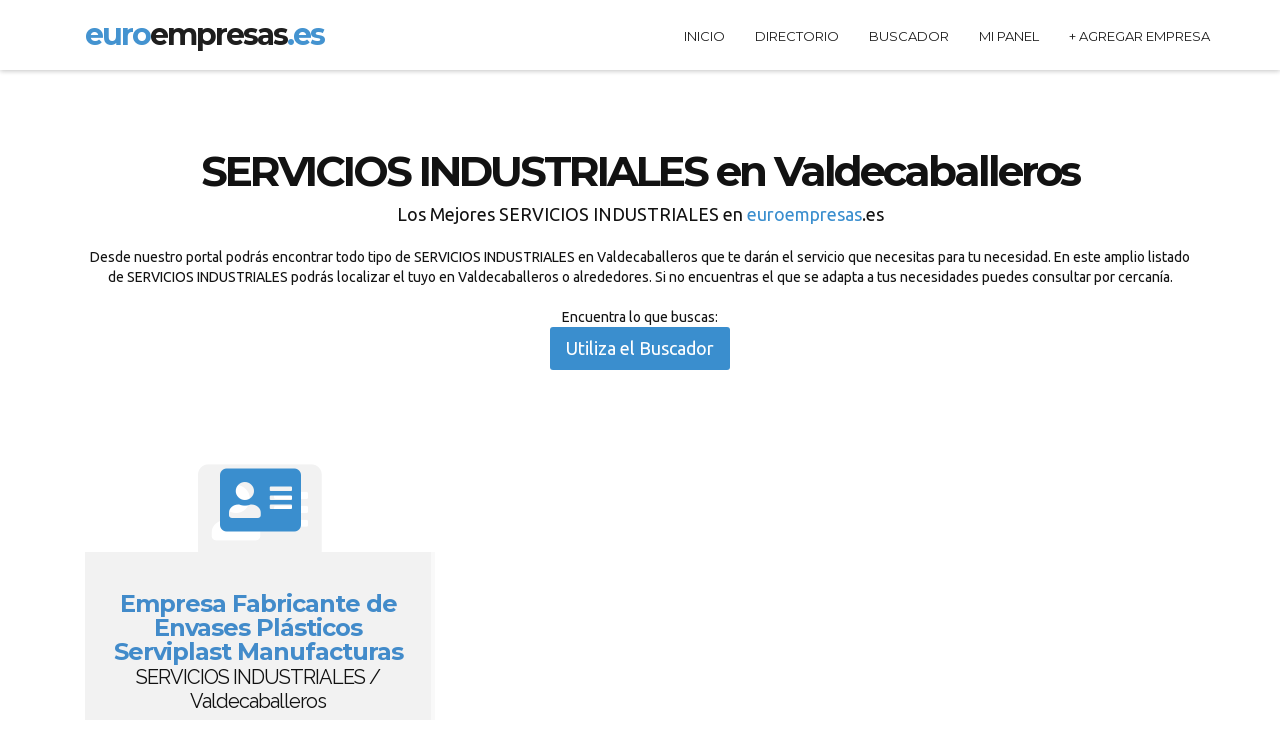

--- FILE ---
content_type: text/css
request_url: https://euroempresas.es/themes/base/css/cubeportfolio.css
body_size: 9622
content:
/**
 * cubeportfolio v1.4 - http://scriptpie.com
 *
 * Copyright - 2014 Mihai Buricea (http://www.scriptpie.com)
 * All rights reserved.
 *
 * You may not modify and/or redistribute this file
 * save cases where Extended License has been purchased
 *

/*  ---------------------------------------------------------------
    general style
    --------------------------------------------------------------- */

/* apply a natural box layout model to all elements  - http://www.paulirish.com/2012/box-sizing-border-box-ftw/*/
*, *:before, *:after {
    -webkit-box-sizing: border-box;
       -moz-box-sizing: border-box;
            box-sizing: border-box;
 }

*:focus {
    outline: 0;
}

::-moz-focus-inner { padding:0; border:0 }  /* ! removes focus line */

html, body {
    width: 100%;
    min-height: 100%;
}

/*  END - general style */


/* style for Cube Portfolio wrapper*/
.wrapper {
    width: 96%;
    max-width: 1170px;
    margin: 0 auto;
}

 */


/*  ---------------------------------------------------------------
    Default style for plugin. Please change them carefully!
    --------------------------------------------------------------- */
.cbp,
.cbp-wrapper,
.cbp-item {
    filter: inherit; /* ie8 bug on fadeOut*/
}

.cbp {
    position: relative;
    overflow: hidden;
    margin: 0 auto;
    height: 400px;
    visibility: visible !important;
}

.cbp-wrapper,
.cbp .cbp-item {
    position: absolute;
    top: 0;
    left: 0;
    list-style-type: none;
    margin: 0;
    padding: 0;
    overflow: hidden;
}

.cbp .cbp-item {
    z-index: 2;
    display: block;
    width: 300px; /* default width for blocks */
    height: 200px; /* default height for blocks */
}

.cbp-item-wrapper {
    width: 100%;
    height: 100%;
    position: absolute;
    top: 0;
    left: 0;
}

.cbp img {
    display: block;
	width:100%;
}

.cbp-loading,
.cbp-loading *,
.cbp-no-transition .cbp-item {
    -webkit-transition: none !important;
            transition: none !important;
}

.cbp-appendItems-loading {
    /*overflow: visible;*/
    -webkit-transition: height .4s ease !important;
            transition: height .4s ease !important;
}

.cbp-appendItems-loading .cbp-wrapper {
    -webkit-transition: none !important;
            transition: none !important;
}

.cbp-loading {
	background-attachment: scroll;
	background-color: transparent;
	background-position: center center transparent;
	background-repeat: no-repeat;
	background-image: url("../img/cbp-loading-popup.gif");
}

.cbp .cbp-item-hidden {
    pointer-events: none;
    z-index: 1;
}

.cbp-wrapper {
    visibility: hidden;
    width: 100%;
    height: 100%;
    z-index: 1;
}

.cbp-ready .cbp-wrapper {
    visibility: visible;
}

.cbp-wrapper-front {
    z-index: 3;
}

.cbp-wrapper-back {
    z-index: -1;
}

/* general caption style */
.cbp-caption,
.cbp-caption-defaultWrap,
.cbp-caption-activeWrap {
    width: 100%;
    height: 100%;
    overflow: hidden;
    position: relative;
    display: block;
    text-decoration: none;
}

.cbp-caption-defaultWrap,
.cbp-caption-activeWrap {
    position: absolute;
    z-index: 1;
}

.cbp-caption-activeWrap {
    z-index: 2;
}
/*  END - Default style for plugin. Please change them carefully! */



/*  ---------------------------------------------------------------
    caption miscellaneous style
    --------------------------------------------------------------- */
.cbp-l-caption-title {
    /* @editable properties */
    color: #fff;
    font: 700 16px/18px sans-serif;
    margin-bottom: 5px;
}

.cbp-l-caption-desc {
    /* @editable properties */
    color: #777;
    font: 400 12px/16px sans-serif;
}

.cbp-l-caption-text {
    /* @editable properties */
    font: 400 14px "Open Sans", sans-serif;
    color: #fff;
    letter-spacing: 3px;
}

.cbp-l-caption-buttonLeft,
.cbp-l-caption-buttonRight {
    /* @editable properties */
    background-color: #3288C4;
    color: #FFFFFF;
    display: inline-block;
    font: 12px/28px sans-serif;
    text-decoration: none;
    width: 90px;
    text-align: center;
    margin: 4px;
}

.cbp-l-caption-buttonLeft:hover,
.cbp-l-caption-buttonRight:hover {
    /* @editable properties */
    background-color: #2578B3;
    text-decoration: none;
    color: #fff;
}
/*  END - caption miscellaneous style */



/*  ---------------------------------------------------------------
    caption layout align left
    --------------------------------------------------------------- */
.cbp-caption-pushTop .cbp-l-caption-alignLeft .cbp-l-caption-body,
.cbp-caption-pushDown .cbp-l-caption-alignLeft .cbp-l-caption-body,
.cbp-caption-revealBottom .cbp-l-caption-alignLeft .cbp-l-caption-body,
.cbp-caption-revealTop .cbp-l-caption-alignLeft .cbp-l-caption-body,
.cbp-caption-overlayBottom .cbp-l-caption-alignLeft .cbp-l-caption-body,
.cbp-caption-overlayRightAlong .cbp-l-caption-alignLeft .cbp-l-caption-body,
.cbp-caption-fadeIn .cbp-l-caption-alignLeft .cbp-l-caption-body,
.cbp-caption-zoom .cbp-l-caption-alignLeft .cbp-l-caption-body,
.cbp-caption-minimal .cbp-l-caption-alignLeft .cbp-l-caption-body,
.cbp-caption-moveRight .cbp-l-caption-alignLeft .cbp-l-caption-body,
.cbp-caption-revealLeft .cbp-l-caption-alignLeft .cbp-l-caption-body {
    /* @editable properties */
    margin: 30px 30px 0;
}

.cbp-caption-overlayBottomPush .cbp-l-caption-alignLeft .cbp-l-caption-body,
.cbp-caption-overlayBottom .cbp-l-caption-alignLeft .cbp-l-caption-body,
.cbp-caption-overlayBottomReveal .cbp-l-caption-alignLeft .cbp-l-caption-body,
.cbp-caption-overlayBottomAlong .cbp-l-caption-alignLeft .cbp-l-caption-body {
    /* @editable properties */
    margin: 17px 30px 0;
}


/* ---------- minimal style caption >>> */
.cbp-caption-minimal .cbp-l-caption-title,
.cbp-caption-minimal .cbp-l-caption-desc {
    /* @editable properties */
    position: relative;
    left: 0;
    opacity: 0;

    -webkit-transition: -webkit-transform .5s ease;
            transition:         transform .5s ease;
}

.cbp-caption-minimal .cbp-l-caption-title {
    /* @editable properties */
    -webkit-transform: translateY(-100%);
       -moz-transform: translateY(-100%);
         -o-transform: translateY(-100%);
            transform: translateY(-100%);
}

.cbp-caption-minimal .cbp-l-caption-desc {
    /* @editable properties */
    -webkit-transform: translateY(100%);
       -moz-transform: translateY(100%);
         -o-transform: translateY(100%);
            transform: translateY(100%);
}

.cbp-caption-minimal .cbp-caption:hover .cbp-l-caption-title,
.cbp-caption-minimal .cbp-caption:hover .cbp-l-caption-desc {
    /* @editable properties */
    opacity: 1;

    -webkit-transform: translateY(0);
       -moz-transform: translateY(0);
         -o-transform: translateY(0);
            transform: translateY(0);
}
/* <<< minimal style caption */
/*  END - caption layout align left */



/*  ---------------------------------------------------------------
    caption layout center vertically and horizontally
    --------------------------------------------------------------- */
.cbp-l-caption-alignCenter {
    display: table;
    width: 100%;
    height: 100%;
}

.cbp-l-caption-alignCenter .cbp-l-caption-body {
    display: table-cell;
    vertical-align: middle;
    text-align: center;
}

.cbp-l-caption-alignCenter .cbp-l-caption-buttonLeft,
.cbp-l-caption-alignCenter .cbp-l-caption-buttonRight {
    position: relative;

    /* @editable properties */
    -webkit-transition: left .4s cubic-bezier(.190, 1.000, .220, 1.000);
            transition: left .4s cubic-bezier(.190, 1.000, .220, 1.000);
}

.cbp-caption-overlayBottom .cbp-l-caption-alignCenter .cbp-l-caption-buttonLeft,
.cbp-caption-overlayBottomPush .cbp-l-caption-alignCenter .cbp-l-caption-buttonLeft,
.cbp-caption-minimal .cbp-l-caption-alignCenter .cbp-l-caption-buttonLeft,
.cbp-caption-overlayBottomAlong .cbp-l-caption-alignCenter .cbp-l-caption-buttonLeft {
    /* @editable properties */
    left: -20px;
}

.cbp-caption-overlayBottom .cbp-l-caption-alignCenter .cbp-l-caption-buttonRight,
.cbp-caption-overlayBottomPush .cbp-l-caption-alignCenter .cbp-l-caption-buttonRight,
.cbp-caption-minimal .cbp-l-caption-alignCenter .cbp-l-caption-buttonRight,
.cbp-caption-overlayBottomAlong .cbp-l-caption-alignCenter .cbp-l-caption-buttonRight {
    /* @editable properties */
    left: 20px;
}

.cbp-caption:hover .cbp-l-caption-alignCenter .cbp-l-caption-buttonLeft,
.cbp-caption:hover .cbp-l-caption-alignCenter .cbp-l-caption-buttonRight {
    /* @editable properties */
    left: 0;
}

/*ie8 & ie9 */
.cbp-ie8 .cbp-l-caption-alignCenter .cbp-l-caption-buttonLeft,
.cbp-ie8 .cbp-l-caption-alignCenter .cbp-l-caption-buttonRight,
.cbp-ie9 .cbp-l-caption-alignCenter .cbp-l-caption-buttonLeft,
.cbp-ie9 .cbp-l-caption-alignCenter .cbp-l-caption-buttonRight {
    /* @editable properties */
    left: 0;
}
/*  END - caption layout center vertically and horizontally */


/*  ---------------------------------------------------------------
    none caption
    --------------------------------------------------------------- */
.cbp-caption-none .cbp-caption-activeWrap {
    display: none;
}

/*  END - none caption */

/*  ---------------------------------------------------------------
    pushTop caption
    --------------------------------------------------------------- */
.cbp-caption-pushTop .cbp-caption-defaultWrap,
.cbp-caption-pushTop .cbp-caption-activeWrap {
    bottom: 0;

    /*@editable properties */
    -webkit-transition: bottom .6s cubic-bezier(.190, 1.000, .220, 1.000);
            transition: bottom .6s cubic-bezier(.190, 1.000, .220, 1.000);
}

.cbp-caption-pushTop .cbp-caption-activeWrap {
    bottom: -100%;

    /* @editable properties */
    background: none repeat scroll 0 0 #282727;
}

.cbp-caption-pushTop .cbp-caption:hover .cbp-caption-defaultWrap {
    bottom: 100%;
}

.cbp-caption-pushTop .cbp-caption:hover .cbp-caption-activeWrap {
    bottom: 0;
}

/* for legacy browsers: ie8 and ie9 */
.cbp-caption-pushTop.cbp-ie8 .cbp-caption:hover .cbp-caption-defaultWrap,
.cbp-caption-pushTop.cbp-ie9 .cbp-caption:hover .cbp-caption-defaultWrap {
    bottom: 0;
}

/* for legacy browsers: ie8 and ie9 */
.cbp-caption-pushTop.cbp-ie8 .cbp-caption:hover .cbp-caption-activeWrap,
.cbp-caption-pushTop.cbp-ie9 .cbp-caption:hover .cbp-caption-activeWrap {
    bottom: -100%;
}
/*  END - pushTop caption */


/*  ---------------------------------------------------------------
    pushDown caption
    --------------------------------------------------------------- */
.cbp-caption-pushDown .cbp-caption-defaultWrap,
.cbp-caption-pushDown .cbp-caption-activeWrap {
    bottom: 0;

    /*@editable properties */
    -webkit-transition: bottom .6s cubic-bezier(.190, 1.000, .220, 1.000);
            transition: bottom .6s cubic-bezier(.190, 1.000, .220, 1.000);
}

.cbp-caption-pushDown .cbp-caption-activeWrap {
    bottom: 100%;

    /* @editable properties */
    background: none repeat scroll 0 0 #282727;
}

.cbp-caption-pushDown .cbp-caption:hover .cbp-caption-defaultWrap {
    bottom: -100%;
}

.cbp-caption-pushDown .cbp-caption:hover .cbp-caption-activeWrap {
    bottom: 0;
}

/* for legacy browsers: ie8 and ie9 */
.cbp-caption-pushDown.cbp-ie8 .cbp-caption:hover .cbp-caption-defaultWrap,
.cbp-caption-pushDown.cbp-ie9 .cbp-caption:hover .cbp-caption-defaultWrap {
    bottom: 0;
}

/* for legacy browsers: ie8 and ie9 */
.cbp-caption-pushDown.cbp-ie8 .cbp-caption:hover .cbp-caption-activeWrap,
.cbp-caption-pushDown.cbp-ie9 .cbp-caption:hover .cbp-caption-activeWrap {
    bottom: 100%;
}
/*  END - pushDown caption */



/*  ---------------------------------------------------------------
    revealBottom caption
    --------------------------------------------------------------- */
.cbp-caption-revealBottom .cbp-caption-defaultWrap {
    bottom: 0;
    z-index: 2;

    /*@editable properties */
    -webkit-transition: bottom .6s cubic-bezier(.190, 1.000, .220, 1.000);
            transition: bottom .6s cubic-bezier(.190, 1.000, .220, 1.000);
}

.cbp-caption-revealBottom .cbp-caption-activeWrap {
    bottom: 0;
    z-index: 1;

    /* @editable properties */
    background: none repeat scroll 0 0 #282727;
}

.cbp-caption-revealBottom .cbp-caption:hover .cbp-caption-defaultWrap {
    bottom: 100%;
}

/* for legacy browsers: ie8 and ie9 */
.cbp-caption-revealBottom.cbp-ie8 .cbp-caption:hover .cbp-caption-defaultWrap,
.cbp-caption-revealBottom.cbp-ie9 .cbp-caption:hover .cbp-caption-defaultWrap {
    bottom: 0;
}
/*  END - revealBottom caption */



/*  ---------------------------------------------------------------
    revealTop caption
    --------------------------------------------------------------- */
.cbp-caption-revealTop .cbp-caption-defaultWrap {
    bottom: 0;
    z-index: 2;

    /*@editable properties */
    -webkit-transition: bottom .6s cubic-bezier(.190, 1.000, .220, 1.000);
            transition: bottom .6s cubic-bezier(.190, 1.000, .220, 1.000);
}

.cbp-caption-revealTop .cbp-caption-activeWrap {
    bottom: 0;
    z-index: 1;

    /* @editable properties */
    background: none repeat scroll 0 0 #282727;
}

.cbp-caption-revealTop .cbp-caption:hover .cbp-caption-defaultWrap {
    bottom: -100%;
}

/* for legacy browsers: ie8 and ie9 */
.cbp-caption-revealTop.cbp-ie8 .cbp-caption:hover .cbp-caption-defaultWrap,
.cbp-caption-revealTop.cbp-ie9 .cbp-caption:hover .cbp-caption-defaultWrap {
    bottom: 0;
}
/*  END - revealTop caption */



/*  ---------------------------------------------------------------
    overlayBottomReveal caption
    --------------------------------------------------------------- */
.cbp-caption-overlayBottomReveal .cbp-caption-defaultWrap {
    bottom: 0;
    z-index: 2;

    /*@editable properties */
    -webkit-transition: bottom .6s cubic-bezier(.190, 1.000, .220, 1.000);
            transition: bottom .6s cubic-bezier(.190, 1.000, .220, 1.000);
}

.cbp-caption-overlayBottomReveal .cbp-caption-activeWrap {
    bottom: 0;
    z-index: 1;

    /* @editable properties */
    height: 70px;
    background: none repeat scroll 0 0 #282727;
}

.cbp-caption-overlayBottomReveal .cbp-caption:hover .cbp-caption-defaultWrap {
    /* @editable properties */
    bottom: 70px;
}

/* for legacy browsers: ie8 and ie9 */
.cbp-caption-overlayBottomReveal.cbp-ie8 .cbp-caption:hover .cbp-caption-defaultWrap,
.cbp-caption-overlayBottomReveal.cbp-ie9 .cbp-caption:hover .cbp-caption-defaultWrap {
    bottom: 0;
}
/*  END - overlayBottomReveal caption */



/*  ---------------------------------------------------------------
    overlayBottomPush caption
    --------------------------------------------------------------- */
.cbp-caption-overlayBottomPush .cbp-caption-defaultWrap,
.cbp-caption-overlayBottomPush .cbp-caption-activeWrap {
    bottom: 0;

    /*@editable properties */
    -webkit-transition: bottom .6s cubic-bezier(.190, 1.000, .220, 1.000);
            transition: bottom .6s cubic-bezier(.190, 1.000, .220, 1.000);
}

.cbp-caption-overlayBottomPush .cbp-caption-activeWrap {
    /* @editable properties */
    bottom: -70px;
    height: 70px;
    background: none repeat scroll 0 0 #282727;
}

.cbp-caption-overlayBottomPush .cbp-caption:hover .cbp-caption-defaultWrap {
    /* @editable properties */
    bottom: 70px;
}

.cbp-caption-overlayBottomPush .cbp-caption:hover .cbp-caption-activeWrap {
    bottom: 0;
}

/* for legacy browsers: ie8 and ie9 */
.cbp-caption-overlayBottomPush.cbp-ie8 .cbp-caption:hover .cbp-caption-defaultWrap,
.cbp-caption-overlayBottomPush.cbp-ie9 .cbp-caption:hover .cbp-caption-defaultWrap {
    bottom: 0;
}

/* for legacy browsers: ie8 and ie9 */
.cbp-caption-overlayBottomPush.cbp-ie8 .cbp-caption:hover .cbp-caption-activeWrap,
.cbp-caption-overlayBottomPush.cbp-ie9 .cbp-caption:hover .cbp-caption-activeWrap {
    /* @editable properties */
    bottom: -70px;
}
/*  END - overlayBottomPush caption */



/*  ---------------------------------------------------------------
    overlayBottom caption
    --------------------------------------------------------------- */
.cbp-caption-overlayBottom .cbp-caption-activeWrap {
    /*@editable properties */
    bottom: -70px;
    height: 70px;
    background-color: rgb(24, 22, 22);
    background-color: rgba(24, 22, 22, .7);
    -webkit-transition: bottom .6s cubic-bezier(.190, 1.000, .220, 1.000);
            transition: bottom .6s cubic-bezier(.190, 1.000, .220, 1.000);
}

.cbp-caption-overlayBottom .cbp-caption:hover .cbp-caption-activeWrap {
    bottom: 0;
}

/* for legacy browsers: ie8 and ie9 */
.cbp-caption-overlayBottom.cbp-ie9 .cbp-caption:hover .cbp-caption-activeWrap {
    /*@editable properties */
    bottom: -70px;
}
/*  END - overlayBottom caption */



/*  ---------------------------------------------------------------
    moveRight caption
    --------------------------------------------------------------- */
.cbp-caption-moveRight .cbp-caption-activeWrap {
    left: -100%;
    top: 0;

    /*@editable properties */
    background: none repeat scroll 0 0 #282727;

    -webkit-transition: left .6s cubic-bezier(.190, 1.000, .220, 1.000);
            transition: left .6s cubic-bezier(.190, 1.000, .220, 1.000);
}

.cbp-caption-moveRight .cbp-caption:hover .cbp-caption-activeWrap {
    left: 0;
}

/* for legacy browsers: ie8 and ie9 */
.cbp-caption-moveRight.cbp-ie8 .cbp-caption:hover .cbp-caption-activeWrap,
.cbp-caption-moveRight.cbp-ie9 .cbp-caption:hover .cbp-caption-activeWrap {
    left: -100%;
}
/*  END - moveRight caption */



/*  ---------------------------------------------------------------
    revealLeft caption
    --------------------------------------------------------------- */
.cbp-caption-revealLeft .cbp-caption-activeWrap {
    left: 100%;
    top: 0;

    /*@editable properties */
    background: none repeat scroll 0 0 #282727;

    -webkit-transition: left .6s cubic-bezier(.190, 1.000, .220, 1.000);
            transition: left .6s cubic-bezier(.190, 1.000, .220, 1.000);
}

.cbp-caption-revealLeft .cbp-caption:hover .cbp-caption-activeWrap {
    left: 0;
}

/* for legacy browsers: ie8 and ie9 */
.cbp-caption-revealLeft.cbp-ie8 .cbp-caption:hover .cbp-caption-activeWrap,
.cbp-caption-revealLeft.cbp-ie9 .cbp-caption:hover .cbp-caption-activeWrap {
    left: 100%;
}
/*  END - revealLeft caption */



/*  ---------------------------------------------------------------
    minimal caption
    --------------------------------------------------------------- */
.cbp-caption-minimal .cbp-caption-activeWrap {
    /* @editable properties */
    background-color: rgba(0, 0, 0, .8);
    opacity: 0;
}

.cbp-caption-minimal .cbp-caption:hover .cbp-caption-activeWrap {
    /* @editable properties */
    opacity: 1;
}

.cbp-caption-minimal.cbp-ie8 .cbp-caption-activeWrap {
    /* @editable properties */
    background-color: rgb(0, 0, 0);
    -ms-filter: "progid:DXImageTransform.Microsoft.Alpha(Opacity=0)";
}

.cbp-caption-minimal.cbp-ie8 .cbp-caption:hover  .cbp-caption-activeWrap {
    -ms-filter: "progid:DXImageTransform.Microsoft.Alpha(Opacity=90)";
}
/*  END - minimal caption */



/*  ---------------------------------------------------------------
    fade caption
    --------------------------------------------------------------- */
.cbp-caption-fadeIn .cbp-caption-activeWrap {
    opacity: 0;
    width: 100%;
    height: 100%;
    position: absolute;
    top: 0;
    left: 0;

    /* @editable properties */
    background-color: rgba(0, 0, 0, .85);
    -webkit-transition: opacity .6s cubic-bezier(.190, 1.000, .220, 1.000);
            transition: opacity .6s cubic-bezier(.190, 1.000, .220, 1.000);
}

.cbp-caption-fadeIn.cbp-ie8 .cbp-caption-activeWrap {
    /*@editable properties */
    background-color: rgb(0, 0, 0);
    -ms-filter: "progid:DXImageTransform.Microsoft.Alpha(Opacity=0)";
}

.cbp-caption-fadeIn .cbp-caption:hover .cbp-caption-activeWrap {
    /* @editable properties */
    opacity: 1;
}

.cbp-caption-fadeIn.cbp-ie9 .cbp-caption:hover .cbp-caption-activeWrap {
    /* @editable properties */
    opacity: 0;
}
/*  END - fade caption */



/*  ---------------------------------------------------------------
    overlayRightAlong caption
    --------------------------------------------------------------- */
.cbp-caption-overlayRightAlong .cbp-caption-defaultWrap,
.cbp-caption-overlayRightAlong .cbp-caption-activeWrap {
    left: 0;

    /*@editable properties */
    -webkit-transition: left .6s cubic-bezier(.190, 1.000, .220, 1.000);
            transition: left .6s cubic-bezier(.190, 1.000, .220, 1.000);
}

.cbp-caption-overlayRightAlong .cbp-caption-activeWrap {
    /* @editable properties */
    left: -50%;
    width: 50%;
    background: none repeat scroll 0 0 #282727;
}

.cbp-caption-overlayRightAlong .cbp-caption:hover .cbp-caption-defaultWrap {
    /* @editable properties */
    left: 25%;
}

.cbp-caption-overlayRightAlong .cbp-caption:hover .cbp-caption-activeWrap {
    left: 0;
}

/* for legacy browsers: ie8 and ie9 */
.cbp-caption-overlayRightAlong.cbp-ie8 .cbp-caption:hover .cbp-caption-defaultWrap,
.cbp-caption-overlayRightAlong.cbp-ie9 .cbp-caption:hover .cbp-caption-defaultWrap {
    left: 0;
}

/* for legacy browsers: ie8 and ie9 */
.cbp-caption-overlayRightAlong.cbp-ie8 .cbp-caption:hover .cbp-caption-activeWrap,
.cbp-caption-overlayRightAlong.cbp-ie9 .cbp-caption:hover .cbp-caption-activeWrap {
    /* @editable properties */
    left: -50%;
}
/*  END - overlayRightAlong caption */



/*  ---------------------------------------------------------------
    overlayBottomAlong caption
    --------------------------------------------------------------- */
.cbp-caption-overlayBottomAlong .cbp-caption-defaultWrap,
.cbp-caption-overlayBottomAlong .cbp-caption-activeWrap {
    bottom: 0;

    /*@editable properties */
    -webkit-transition: bottom .6s cubic-bezier(.190, 1.000, .220, 1.000);
            transition: bottom .6s cubic-bezier(.190, 1.000, .220, 1.000);
}

.cbp-caption-overlayBottomAlong .cbp-caption-activeWrap {
    bottom: -70px;
    height: 70px;

    /* @editable properties */
    background: none repeat scroll 0 0 #282727;
}

.cbp-caption-overlayBottomAlong .cbp-caption:hover .cbp-caption-defaultWrap {
    bottom: 35px;
}

.cbp-caption-overlayBottomAlong .cbp-caption:hover .cbp-caption-activeWrap {
    bottom: 0;
}

/* for legacy browsers: ie8 and ie9 */
.cbp-caption-overlayBottomAlong.cbp-ie8 .cbp-caption:hover .cbp-caption-defaultWrap,
.cbp-caption-overlayBottomAlong.cbp-ie9 .cbp-caption:hover .cbp-caption-defaultWrap {
    bottom: 0;
}

/* for legacy browsers: ie8 and ie9 */
.cbp-caption-overlayBottomAlong.cbp-ie8 .cbp-caption:hover .cbp-caption-activeWrap,
.cbp-caption-overlayBottomAlong.cbp-ie9 .cbp-caption:hover .cbp-caption-activeWrap {
    bottom: -70px;
}
/*  END - overlayBottomAlong caption */



/*  ---------------------------------------------------------------
    zoom caption
    --------------------------------------------------------------- */
.cbp-caption-zoom .cbp-caption-defaultWrap {
    width: 100%;
    height: 100%;
    overflow: hidden;

    /* @editable properties */
    -webkit-transition: -webkit-transform .6s cubic-bezier(.190, 1.000, .220, 1.000);
            transition:         transform .6s cubic-bezier(.190, 1.000, .220, 1.000);
}

.cbp-caption-zoom .cbp-caption:hover .cbp-caption-defaultWrap {
    /* @editable properties */
    -webkit-transform: scale(1.25);
       -moz-transform: scale(1.25);
         -o-transform: scale(1.25);
            transform: scale(1.25);
}

.cbp-caption-zoom .cbp-caption-activeWrap {
    opacity: 0;
    width: 100%;
    height: 100%;
    position: absolute;
    top: 0;
    left: 0;

    /* @editable properties */
    background-color: rgba(0, 0, 0, .9);
    -webkit-transition: opacity .8s cubic-bezier(.190, 1.000, .220, 1.000);
            transition: opacity .8s cubic-bezier(.190, 1.000, .220, 1.000);
}

.cbp-caption-zoom.cbp-ie8 .cbp-caption-activeWrap {
    /* @editable properties */
    background-color: rgb(0, 0, 0);
    -ms-filter: "progid:DXImageTransform.Microsoft.Alpha(Opacity=0)";
}

.cbp-caption-zoom .cbp-caption:hover .cbp-caption-activeWrap {
    /* @editable properties */
    opacity: 1;
}

.cbp-caption-zoom.cbp-ie9 .cbp-caption:hover .cbp-caption-activeWrap {
    /* @editable properties */
    opacity: 0;
}
/*  END - zoom caption */



/*  ---------------------------------------------------------------
    Animation options for `fadeOut` filter. Change them carefully
    --------------------------------------------------------------- */
.cbp-animation-fadeOut {
    /* @editable properties */
    -webkit-transition: height .6s ease-in-out;
            transition: height .6s ease-in-out;
}

.cbp-animation-fadeOut .cbp-item {
    /* @editable properties */
    -webkit-transition: -webkit-transform .6s ease-in-out .2s, opacity .6s ease-in-out .2s;
            transition:         transform .6s ease-in-out .2s, opacity .6s ease-in-out .2s;
}

/* items that will be hidden */
.cbp-animation-fadeOut .cbp-item-hidden {
    /* @editable properties */
    -webkit-transition: -webkit-transform .6s ease-in-out 0s, opacity .4s ease-in-out 0s;
            transition:         transform .6s ease-in-out 0s, opacity .4s ease-in-out 0s;
}
/*  END - Animation options for `fadeOut` filter. Change them carefully */



/*  ---------------------------------------------------------------
    Animation options for `quicksand` filter. Change them carefully
    --------------------------------------------------------------- */
.cbp-animation-quicksand {
    /* @editable properties */
    -webkit-transition: height .6s ease-in-out;
            transition: height .6s ease-in-out;
}

.cbp-animation-quicksand .cbp-item {
    /* @editable properties */
    -webkit-transition: -webkit-transform .6s ease-in-out .2s, opacity .6s ease-in-out .2s;
            transition:         transform .6s ease-in-out .2s, opacity .6s ease-in-out .2s;
}

/* items that will be hidden */
.cbp-animation-quicksand .cbp-item-hidden {
    /* @editable properties */
    -webkit-transition: -webkit-transform .6s ease-in-out 0s, opacity .4s ease-in-out 0s;
            transition:         transform .6s ease-in-out 0s, opacity .4s ease-in-out 0s;
}
/*  END - Animation options for `quicksand` filter. Change them carefully */



/*  ---------------------------------------------------------------
    Animation options for `skew` filter. Change them carefully
    --------------------------------------------------------------- */
.cbp-animation-skew {
    /* @editable properties */
    -webkit-transition: height .3s ease-in-out;
            transition: height .3s ease-in-out;
}

.cbp-animation-skew .cbp-item {
    /* @editable properties */
    -webkit-transition: -webkit-transform .3s ease-in, opacity .3s ease-in;
            transition:         transform .3s ease-in, opacity .3s ease-in;
}

/* items that will be hidden */
.cbp-animation-skew .cbp-item-hidden {
    /* @editable properties */
    -webkit-transition: -webkit-transform .3s ease-in 0s, opacity .3s ease-in 0s;
            transition:         transform .3s ease-in 0s, opacity .3s ease-in 0s;
}
/*  END - Animation options for `skew` filter. Change them carefully */



/*  ---------------------------------------------------------------
    Animation options for `boxShadow` filter. Change them carefully
    --------------------------------------------------------------- */
.cbp-animation-boxShadow {
    /* @editable properties */
    -webkit-transition: height .6s ease-in-out;
            transition: height .6s ease-in-out;
}

.cbp-animation-boxShadow .cbp-item {
    /* @editable properties */
    -webkit-transition: -webkit-transform .6s ease-in-out, opacity .6s ease-in-out;
            transition:         transform .6s ease-in-out, opacity .6s ease-in-out;
}

.cbp-animation-boxShadow .cbp-item .cbp-animation-boxShadowMask {
    position: absolute;
    top: 0;
    left: 0;
    width: 100%;
    height: 100%;
    z-index: -1;

    /* @editable properties */
    -webkit-transition:box-shadow .6s ease-in-out;
            transition:box-shadow .6s ease-in-out;
}

.cbp-animation-boxShadow .cbp-item .cbp-animation-boxShadowMask.cbp-animation-boxShadowShow {
    z-index: 10;
}

.cbp-animation-boxShadow .cbp-item .cbp-animation-boxShadowMask.cbp-animation-boxShadowActive {
    /* @editable properties */
    box-shadow: 0 0 100px 100px #fff inset;
}

.cbp-animation-boxShadow .cbp-item .cbp-animation-boxShadowMask.cbp-animation-boxShadowInactive {
    /* @editable properties */
    box-shadow: 0 0 0 0 #fff inset;
}
/*  END - Animation options for `boxShadow` filter. Change them carefully */



/*  ---------------------------------------------------------------
    Animation options for `bounceLeft` filter. Change them carefully
    --------------------------------------------------------------- */
.cbp-animation-bounceLeft {
    /* @editable properties */
    -webkit-transition: height .8s ease-in-out;
            transition: height .8s ease-in-out;
}

.cbp-animation-bounceLeft .cbp-wrapper {
    /* @editable properties */
    -webkit-transition: opacity .8s ease-in-out, left .8s ease-in-out;
            transition: opacity .8s ease-in-out, left .8s ease-in-out;
}

.cbp-animation-bounceLeft .cbp-item {
    /* mozilla <=25 bug*/
    overflow: visible;

    /* @editable properties */
    -webkit-transition: -webkit-transform .8s ease-in-out;
            transition:         transform .8s ease-in-out;
}

.cbp-animation-bounceLeft .cbp-item-hidden {
    display: none;
}

.cbp-animation-bounceLeft .cbp-item-wrapper {
    /* mozilla <=25 bug*/
    overflow: hidden;
}
/*  END - Animation options for `bounceLeft` filter. Change them carefully */


/*  ---------------------------------------------------------------
    Animation options for `bounceTop` filter. Change them carefully
    --------------------------------------------------------------- */
.cbp-animation-bounceTop {
    /* @editable properties */
    -webkit-transition: height .6s ease-in-out;
            transition: height .6s ease-in-out;
}

.cbp-animation-bounceTop .cbp-wrapper {
    /* @editable properties */
    -webkit-transition: opacity .6s ease-in-out, top .6s ease-in-out;
            transition: opacity .6s ease-in-out, top .6s ease-in-out;
}

.cbp-animation-bounceTop .cbp-item {
    /* mozilla <=25 bug*/
    overflow: visible;

    /* @editable properties */
    -webkit-transition: -webkit-transform .8s ease-in-out;
            transition:         transform .8s ease-in-out;
}

.cbp-animation-bounceTop .cbp-item-hidden {
    display: none;
}

.cbp-animation-bounceTop .cbp-item-wrapper {
    /* mozilla <=25 bug*/
    overflow: hidden;
}
/*  END - Animation options for `bounceTop` filter. Change them carefully */



/*  ---------------------------------------------------------------
    Animation options for `bounceBottom` filter. Change them carefully
    --------------------------------------------------------------- */
.cbp-animation-bounceBottom {
    /* @editable properties */
    -webkit-transition: height .6s ease-in-out;
            transition: height .6s ease-in-out;
}

.cbp-animation-bounceBottom .cbp-wrapper {
    /* @editable properties */
    -webkit-transition: opacity .6s ease-in-out, top .6s ease-in-out;
            transition: opacity .6s ease-in-out, top .6s ease-in-out;
}

.cbp-animation-bounceBottom .cbp-item {
    /* mozilla <=25 bug*/
    overflow: visible;

    /* @editable properties */
    -webkit-transition: -webkit-transform .8s ease-in-out;
            transition:         transform .8s ease-in-out;
}

.cbp-animation-bounceBottom .cbp-item-hidden {
    display: none;
}

.cbp-animation-bounceBottom .cbp-item-wrapper {
    /* mozilla <=25 bug*/
    overflow: hidden;
}
/*  END - Animation options for `bounceBottom` filter. Change them carefully */



/*  ---------------------------------------------------------------
    Animation options for `moveLeft` filter. Change them carefully
    --------------------------------------------------------------- */
.cbp-animation-moveLeft {
    /* @editable properties */
    -webkit-transition: height .6s ease-in-out;
            transition: height .6s ease-in-out;
}

.cbp-animation-moveLeft .cbp-wrapper {
    z-index: 2;

    /* @editable properties */
    -webkit-transition: opacity .6s ease-in-out, left .6s ease-in-out;
            transition: opacity .6s ease-in-out, left .6s ease-in-out;
}

.cbp-animation-moveLeft .cbp-wrapper.no-trans {
    z-index: 1;
    -webkit-transition: none !important;
            transition: none !important;
}

.cbp-animation-moveLeft .cbp-item {
    /* mozilla <=25 bug*/
    overflow: visible;

    /* @editable properties */
    -webkit-transition: -webkit-transform .6s ease-in-out;
            transition:         transform .6s ease-in-out;
}

.cbp-animation-moveLeft .cbp-item-wrapper {
    /* mozilla <=25 bug*/
    overflow: hidden;
}
/*  END - Animation options for `moveLeft` filter. Change them carefully */



/*  ---------------------------------------------------------------
    Animation options for `slideLeft` filter. Change them carefully
    --------------------------------------------------------------- */
.cbp-animation-slideLeft {
    overflow: visible;
}

.cbp-animation-slideLeft .cbp-item {
    /* @editable properties */
    -webkit-transition: -webkit-transform .6s ease-in-out;
            transition:         transform .6s ease-in-out;
}

.cbp-animation-slideLeft-out {
    -webkit-animation: cbp-animation-slideLeft-out .9s both ease;
    -moz-animation: cbp-animation-slideLeft-out .9s both ease;
    animation: cbp-animation-slideLeft-out .9s both ease;
}

.cbp-animation-slideLeft-in {
    -webkit-animation: cbp-animation-slideLeft-in .9s both ease;
    -moz-animation: cbp-animation-slideLeft-in .9s both ease;
    animation: cbp-animation-slideLeft-in .9s both ease;
}

/* out */
/* @editable properties */
@-webkit-keyframes cbp-animation-slideLeft-out {
    25% { opacity: .75; -webkit-transform: scale(.8); }
    75% { opacity: .75; -webkit-transform: scale(.8) translateX(-200%); }
    100% { opacity: .75; -webkit-transform: scale(.8) translateX(-200%); }
}
@-moz-keyframes cbp-animation-slideLeft-out {
    25% { opacity: .75; -moz-transform: scale(.8); }
    75% { opacity: .75; -moz-transform: scale(.8) translateX(-200%); }
    100% { opacity: .75; -moz-transform: scale(.8) translateX(-200%); }
}
@keyframes cbp-animation-slideLeft-out {
    25% { opacity: .75; transform: scale(.8); }
    75% { opacity: .75; transform: scale(.8) translateX(-200%); }
    100% { opacity: .75; transform: scale(.8) translateX(-200%); }
}

/* in */
/* @editable properties */
@-webkit-keyframes cbp-animation-slideLeft-in {
    0%, 25% { opacity: .75; -webkit-transform: scale(.8) translateX(200%); }
    75% { opacity: .75; -webkit-transform: scale(.8); }
    100% { opacity: 1; -webkit-transform: scale(1) translateX(0); }
}
@-moz-keyframes cbp-animation-slideLeft-in {
    0%, 25% { opacity: .75; -moz-transform: scale(.8) translateX(200%); }
    75% { opacity: .75; -moz-transform: scale(.8); }
    100% { opacity: 1; -moz-transform: scale(1) translateX(0); }
}
@keyframes cbp-animation-slideLeft-in {
    0%, 25% { opacity: .75; transform: scale(.8) translateX(200%); }
    75% { opacity: .75; transform: scale(.8); }
    100% { opacity: 1; transform: scale(1) translateX(0); }
}
/*  END - Animation options for `slideLeft` filter. Change them carefully */



/*  ---------------------------------------------------------------
    Animation options for `slideDelay` filter. Change them carefully
    --------------------------------------------------------------- */
.cbp-animation-slideDelay {
    overflow: visible;
}

.cbp-animation-slideDelay .cbp-item {
    /* @editable properties */
    -webkit-transition: -webkit-transform .6s ease-in-out;
            transition:         transform .6s ease-in-out;
}

.cbp-animation-slideDelay-out {
    -webkit-animation: cbp-animation-slideDelay-out .5s both ease-in-out;
    -moz-animation: cbp-animation-slideDelay-out .5s both ease-in-out;
    animation: cbp-animation-slideDelay-out .5s both ease-in-out;
}

.cbp-animation-slideDelay-in {
    -webkit-animation: cbp-animation-slideDelay-in .5s both ease-in-out;
    -moz-animation: cbp-animation-slideDelay-in .5s both ease-in-out;
    animation: cbp-animation-slideDelay-in .5s both ease-in-out;
}

.cbp-animation-slideDelay-fadeOut {
    -webkit-animation: cbp-animation-slideDelay-fadeOut .4s both ease;
    -moz-animation: cbp-animation-slideDelay-fadeOut .4s both ease;
    animation: cbp-animation-slideDelay-fadeOut .4s both ease;
}

/* out */
/* @editable properties */
@-webkit-keyframes cbp-animation-slideDelay-out {
    100% { -webkit-transform: translateX(-100%); }
}
@-moz-keyframes cbp-animation-slideDelay-out {
    100% { -moz-transform: translateX(-100%); }
}
@keyframes cbp-animation-slideDelay-out {
    100% { transform: translateX(-100%); }
}

/* in */
/* @editable properties */
@-webkit-keyframes cbp-animation-slideDelay-in {
    0% { -webkit-transform: translateX(100%); }
    100% { -webkit-transform: translateX(0); }
}
@-moz-keyframes cbp-animation-slideDelay-in {
    0% { -moz-transform: translateX(100%); }
    100% { -moz-transform: translateX(0); }
}
@keyframes cbp-animation-slideDelay-in {
    0% { transform: translateX(100%); }
    100% { transform: translateX(0); }
}

/* fade out */
/* @editable properties */
@-webkit-keyframes cbp-animation-slideDelay-fadeOut {
    0% { opacity: 1; }
    100% { opacity: 0; }
}
@-moz-keyframes cbp-animation-slideDelay-fadeOut {
    0% { opacity: 1; }
    100% { opacity: 0; }
}
@keyframes cbp-animation-slideDelay-fadeOut {
    0% { opacity: 1; }
    100% { opacity: 0; }
}

/*  END - Animation options for `slideDelay` filter. Change them carefully */



/*  ---------------------------------------------------------------
    Animation options for `3dflip` filter. Change them carefully
    --------------------------------------------------------------- */
.cbp-animation-3dflip {
    overflow: visible;
}

.cbp-animation-3dflip .cbp-item {
    /* @editable properties */
    -webkit-transition: -webkit-transform .6s ease-in-out;
            transition:         transform .6s ease-in-out;



    -webkit-perspective: 1000px;
    perspective: 1000px;

}

.cbp-animation-3dflip-out {
    -webkit-transform-origin: 0% 50%;
    transform-origin: 0% 50%;
    -webkit-animation: rotateOutLeft 0.6s forwards;
    animation: rotateOutLeft 0.6s forwards;
}

.cbp-animation-3dflip-in {
    opacity: 0;
    -webkit-transform-origin: 100% 50%;
    transform-origin: 100% 50%;
    -webkit-animation: rotateInRight 0.6s ease-in forwards;
    animation: rotateInRight 0.6s ease-in forwards;
}

.cbp-animation-3dflip-fadeOut {
    -webkit-animation: cbp-animation-3dflip-fadeOut .4s both ease;
    -moz-animation: cbp-animation-3dflip-fadeOut .4s both ease;
    animation: cbp-animation-3dflip-fadeOut .4s both ease;
}

/* out */
/* @editable properties */
@-webkit-keyframes rotateOutLeft {
    100% { opacity: 0; -webkit-transform: rotateY(90deg); }
}

@-moz-keyframes rotateOutLeft {
    100% { opacity: 0; -moz-transform: rotateY(90deg); }
}

@keyframes rotateOutLeft {
    100% { opacity: 0; transform: rotateY(90deg); }
}

/* in */
/* @editable properties */
@-webkit-keyframes rotateInRight {
    0% { opacity: 0; -webkit-transform: rotateY(-90deg); }
    100% { visibility: visible; opacity: 1; -webkit-transform: rotateY(0deg); }
}

@-moz-keyframes rotateInRight {
    0% { opacity: 0; -moz-transform: rotateY(-90deg); }
    100% { visibility: visible; opacity: 1; -moz-transform: rotateY(0deg); }
}

@keyframes rotateInRight {
    0% { opacity: 0; transform: rotateY(-90deg); }
    100% { visibility: visible; opacity: 1; transform: rotateY(0deg); }
}

/* fade out */
/* @editable properties */
@-webkit-keyframes cbp-animation-3dflip-fadeOut {
    0% { opacity: 1; }
    100% { opacity: 0; }
}
@-moz-keyframes cbp-animation-3dflip-fadeOut {
    0% { opacity: 1; }
    100% { opacity: 0; }
}
@keyframes cbp-animation-3dflip-fadeOut {
    0% { opacity: 1; }
    100% { opacity: 0; }
}

/*  END - Animation options for `3dflip` filter. Change them carefully */



/*  ---------------------------------------------------------------
    Animation options for `rotateSides` filter. Change them carefully
    --------------------------------------------------------------- */
.cbp-animation-rotateSides {
    overflow: visible;
}

.cbp-animation-rotateSides .cbp-item {
    /* @editable properties */
    -webkit-transition: -webkit-transform .6s ease-in-out;
            transition:         transform .6s ease-in-out;

    -webkit-perspective: 1000px;
    perspective: 1000px;

}

.cbp-animation-rotateSides-out {
    -webkit-transform-origin: -50% 50%;
    -webkit-animation: rotateSides-out .5s both ease-in;
    -moz-transform-origin: -50% 50%;
    -moz-animation: rotateSides-out .5s both ease-in;
    transform-origin: -50% 50%;
    animation: rotateSides-out .5s both ease-in;
}

.cbp-animation-rotateSides-in {
    -webkit-transform-origin: 150% 50%;
    -webkit-animation: rotateSides-in .6s both ease-out;
    -moz-transform-origin: 150% 50%;
    -moz-animation: rotateSides-in .6s both ease-out;
    transform-origin: 150% 50%;
    animation: rotateSides-in .6s both ease-out;
}

.cbp-animation-rotateSides-fadeOut {
    -webkit-animation: cbp-animation-rotateSides-fadeOut .5s both ease;
    -moz-animation: cbp-animation-rotateSides-fadeOut .5s both ease;
    animation: cbp-animation-rotateSides-fadeOut .5s both ease;
}

/* out */
/* @editable properties */
@-webkit-keyframes rotateSides-out {
    100% { opacity: 0; -webkit-transform: translateZ(-500px) rotateY(90deg); }
}

@-moz-keyframes rotateSides-out {
    100% { opacity: 0; -moz-transform: translateZ(-500px) rotateY(90deg); }
}

@keyframes rotateSides-out {
    100% { opacity: 0; transform: translateZ(-500px) rotateY(90deg); }
}

/* in */
/* @editable properties */
@-webkit-keyframes rotateSides-in {
    0% { opacity: 0; -webkit-transform: translateZ(-500px) rotateY(-90deg); }
    40% { opacity: 0; -webkit-transform: translateZ(-500px) rotateY(-90deg); }
}

@-moz-keyframes rotateSides-in {
    0% { opacity: 0; -moz-transform: translateZ(-500px) rotateY(-90deg); }
    40% { opacity: 0; -moz-transform: translateZ(-500px) rotateY(-90deg); }
}

@keyframes rotateSides-in {
    0% { opacity: 0; transform: translateZ(-500px) rotateY(-90deg); }
    40% { opacity: 0; transform: translateZ(-500px) rotateY(-90deg); }
}

/* fade out */
/* @editable properties */
@-webkit-keyframes cbp-animation-rotateSides-fadeOut {
    0% { opacity: 1; }
    100% { opacity: 0; }
}
@-moz-keyframes cbp-animation-rotateSides-fadeOut {
    0% { opacity: 1; }
    100% { opacity: 0; }
}
@keyframes cbp-animation-rotateSides-fadeOut {
    0% { opacity: 1; }
    100% { opacity: 0; }
}

/*  END - Animation options for `rotateSides` filter. Change them carefully */



/*  ---------------------------------------------------------------
    Animation options for `flipOutDelay` filter. Change them carefully
    --------------------------------------------------------------- */
.cbp-animation-flipOutDelay {
    overflow: visible;
}

.cbp-animation-flipOutDelay .cbp-item {
    /* @editable properties */
    -webkit-transition: -webkit-transform .6s ease-in-out;
            transition:         transform .6s ease-in-out;

    -webkit-perspective: 1000px;
    perspective: 1000px;

}

.cbp-animation-flipOutDelay-out {
    -webkit-transform-origin: 50% 50%;
    -webkit-animation: flipOutDelay-out .5s both ease-in;
    -moz-transform-origin: 50% 50%;
    -moz-animation: flipOutDelay-out .5s both ease-in;
    transform-origin: 50% 50%;
    animation: flipOutDelay-out .5s both ease-in;
}

.cbp-animation-flipOutDelay-in {
    -webkit-transform-origin: 50% 50%;
    -webkit-animation: flipOutDelay-in 1s both ease-out;
    -moz-transform-origin: 50% 50%;
    -moz-animation: flipOutDelay-in 1s both ease-out;
    transform-origin: 50% 50%;
    animation: flipOutDelay-in 1s both ease-out;
}

/* out */
/* @editable properties */
@-webkit-keyframes flipOutDelay-out {
    100% { -webkit-transform: translateZ(-1000px) rotateY(-90deg); opacity: 0.2; }
}

@-moz-keyframes flipOutDelay-out {
    100% { -moz-transform: translateZ(-1000px) rotateY(-90deg); opacity: 0.2; }
}

@keyframes flipOutDelay-out {
    100% { transform: translateZ(-1000px) rotateY(-90deg); opacity: 0.2; }
}

/* in */
/* @editable properties */
@-webkit-keyframes flipOutDelay-in {
    0% { -webkit-transform: translateZ(-1000px) rotateY(90deg); opacity: 0.2; }
    50% { -webkit-transform: translateZ(-1000px) rotateY(90deg); opacity: 0.2; }
}

@-moz-keyframes flipOutDelay-in {
    0% { -moz-transform: translateZ(-1000px) rotateY(90deg); opacity: 0.2; }
    50% { -moz-transform: translateZ(-1000px) rotateY(90deg); opacity: 0.2; }
}

@keyframes flipOutDelay-in {
    0% { transform: translateZ(-1000px) rotateY(90deg); opacity: 0.2; }
    50% { transform: translateZ(-1000px) rotateY(90deg); opacity: 0.2; }
}

/*  END - Animation options for `flipOutDelay` filter. Change them carefully */



/*  ---------------------------------------------------------------
    Animation options for `unfold` filter. Change them carefully
    --------------------------------------------------------------- */
.cbp-animation-unfold {
    overflow: visible;
}

.cbp-animation-unfold .cbp-item {
    /* @editable properties */
    -webkit-transition: -webkit-transform .6s ease-in-out;
            transition:         transform .6s ease-in-out;

    -webkit-perspective: 1000px;
    perspective: 1000px;

}

.cbp-animation-unfold-out {
    -webkit-animation: unfold-out .8s ease both;
    -moz-animation: unfold-out .8s ease both;
    animation: unfold-out .8s ease both;
}

.cbp-animation-unfold-in {
    -webkit-transform-origin: 0% 50%;
    -webkit-animation: unfold-in .8s both ease;
    -moz-transform-origin: 0% 50%;
    -moz-animation: unfold-in .8s both ease;
    transform-origin: 0% 50%;
    animation: unfold-in .8s both ease;
}

.cbp-animation-unfold-fadeOut {
    -webkit-animation: cbp-animation-unfold-fadeOut .5s both ease;
    -moz-animation: cbp-animation-unfold-fadeOut .5s both ease;
    animation: cbp-animation-unfold-fadeOut .5s both ease;
}

/* out */
/* @editable properties */
@-webkit-keyframes unfold-out {
    99% { opacity: 0.3; }
    100% { opacity: 0; -webkit-transform: translateX(-100%); }
}
@-moz-keyframes unfold-out {
    99% { opacity: 0.3; }
    100% { opacity: 0; -moz-transform: translateX(-100%); }
}
@keyframes unfold-out {
    99% { opacity: 0.3; }
    100% { opacity: 0; transform: translateX(-100%); }
}

/* in */
/* @editable properties */
@-webkit-keyframes unfold-in {
    from { opacity: 0; -webkit-transform: translateX(100%) rotateY(90deg); }
}
@-moz-keyframes unfold-in {
    from { opacity: 0; -moz-transform: translateX(100%) rotateY(90deg); }
}
@keyframes unfold-in {
    from { opacity: 0; transform: translateX(100%) rotateY(90deg); }
}

/* fade out */
/* @editable properties */
@-webkit-keyframes cbp-animation-unfold-fadeOut {
    0% { opacity: 1; }
    100% { opacity: 0; }
}
@-moz-keyframes cbp-animation-unfold-fadeOut {
    0% { opacity: 1; }
    100% { opacity: 0; }
}
@keyframes cbp-animation-unfold-fadeOut {
    0% { opacity: 1; }
    100% { opacity: 0; }
}

/*  END - Animation options for `unfold` filter. Change them carefully */



/*  ---------------------------------------------------------------
    Animation options for `foldLeft` filter. Change them carefully
    --------------------------------------------------------------- */
.cbp-animation-foldLeft {
    overflow: visible;
}

.cbp-animation-foldLeft .cbp-item {
    /* @editable properties */
    -webkit-transition: -webkit-transform .6s ease-in-out;
            transition:         transform .6s ease-in-out;

    -webkit-perspective: 1000px;
    perspective: 1000px;

}

.cbp-animation-foldLeft-out {
    -webkit-transform-origin: 100% 50%;
    -webkit-animation: foldLeft-out .7s both ease;
    -moz-transform-origin: 100% 50%;
    -moz-animation: foldLeft-out .7s both ease;
    transform-origin: 100% 50%;
    animation: foldLeft-out .7s both ease;
}

.cbp-animation-foldLeft-in {
    -webkit-animation: foldLeft-in .7s ease both;
    -moz-animation: foldLeft-in .7s ease both;
    animation: foldLeft-in .7s ease both;
}


.cbp-animation-foldLeft-fadeOut {
    -webkit-animation: cbp-animation-foldLeft-fadeOut .5s both ease;
    -moz-animation: cbp-animation-foldLeft-fadeOut .5s both ease;
    animation: cbp-animation-foldLeft-fadeOut .5s both ease;
}

/* out */
/* @editable properties */
@-webkit-keyframes foldLeft-out {
    to { opacity: 0; -webkit-transform: translateX(-100%) rotateY(-90deg); }
}
@-moz-keyframes foldLeft-out {
    to { opacity: 0; -moz-transform: translateX(-100%) rotateY(-90deg); }
}
@keyframes foldLeft-out {
    to { opacity: 0; transform: translateX(-100%) rotateY(-90deg); }
}

/* in */
/* @editable properties */
@-webkit-keyframes foldLeft-in {
    from { opacity: 0.3; -webkit-transform: translateX(100%); }
}
@-moz-keyframes foldLeft-in {
    from { opacity: 0.3; -moz-transform: translateX(100%); }
}
@keyframes foldLeft-in {
    from { opacity: 0.3; transform: translateX(100%); }
}

/* fade out */
/* @editable properties */
@-webkit-keyframes cbp-animation-foldLeft-fadeOut {
    0% { opacity: 1; }
    100% { opacity: 0; }
}
@-moz-keyframes cbp-animation-foldLeft-fadeOut {
    0% { opacity: 1; }
    100% { opacity: 0; }
}
@keyframes cbp-animation-foldLeft-fadeOut {
    0% { opacity: 1; }
    100% { opacity: 0; }
}

/*  END - Animation options for `foldLeft` filter. Change them carefully */



/*  ---------------------------------------------------------------
    Animation options for `scaleDown` filter. Change them carefully
    --------------------------------------------------------------- */
.cbp-animation-scaleDown {
    overflow: visible;
}

.cbp-animation-scaleDown .cbp-item {
    /* @editable properties */
    -webkit-transition: -webkit-transform .6s ease-in-out;
            transition:         transform .6s ease-in-out;

    -webkit-perspective: 1000px;
    perspective: 1000px;

}

.cbp-animation-scaleDown-out {
    -webkit-animation: scaleDown-out .7s ease both;
    -moz-animation: scaleDown-out .7s ease both;
    animation: scaleDown-out .7s ease both;
}

.cbp-animation-scaleDown-in {
    -webkit-animation: scaleDown-in .6s ease both;
    -moz-animation: scaleDown-in .6s ease both;
    animation: scaleDown-in .6s ease both;
}


.cbp-animation-scaleDown-fadeOut {
    -webkit-animation: cbp-animation-scaleDown-fadeOut .5s both ease;
    -moz-animation: cbp-animation-scaleDown-fadeOut .5s both ease;
    animation: cbp-animation-scaleDown-fadeOut .5s both ease;
}

/* out */
/* @editable properties */
@-webkit-keyframes scaleDown-out {
    to { opacity: 0; -webkit-transform: scale(.8); }
}
@-moz-keyframes scaleDown-out {
    to { opacity: 0; -moz-transform: scale(.8); }
}
@keyframes scaleDown-out {
    to { opacity: 0; transform: scale(.8); }
}

/* in */
/* @editable properties */
@-webkit-keyframes scaleDown-in {
    from { -webkit-transform: translateX(100%); }
}
@-moz-keyframes scaleDown-in {
    from { -moz-transform: translateX(100%); }
}
@keyframes scaleDown-in {
    from { transform: translateX(100%); }
}

/* fade out */
/* @editable properties */
@-webkit-keyframes cbp-animation-scaleDown-fadeOut {
    0% { opacity: 1; }
    100% { opacity: 0; }
}
@-moz-keyframes cbp-animation-scaleDown-fadeOut {
    0% { opacity: 1; }
    100% { opacity: 0; }
}
@keyframes cbp-animation-scaleDown-fadeOut {
    0% { opacity: 1; }
    100% { opacity: 0; }
}

/*  END - Animation options for `scaleDown` filter. Change them carefully */



/*  ---------------------------------------------------------------
    Animation options for `frontRow` filter. Change them carefully
    --------------------------------------------------------------- */
.cbp-animation-frontRow {
    overflow: visible;
}

.cbp-animation-frontRow .cbp-item {
    /* @editable properties */
    -webkit-transition: -webkit-transform .6s ease-in-out;
            transition:         transform .6s ease-in-out;

    -webkit-perspective: 1000px;
    perspective: 1000px;

}

.cbp-animation-frontRow-out {
    -webkit-animation: frontRow-out .7s ease both;
    -moz-animation: frontRow-out .7s ease both;
    animation: frontRow-out .7s ease both;
}

.cbp-animation-frontRow-in {
    -webkit-animation: frontRow-in .6s ease both;
    -moz-animation: frontRow-in .6s ease both;
    animation: frontRow-in .6s ease both;
}


.cbp-animation-frontRow-fadeOut {
    -webkit-animation: cbp-animation-frontRow-fadeOut .5s both ease;
    -moz-animation: cbp-animation-frontRow-fadeOut .5s both ease;
    animation: cbp-animation-frontRow-fadeOut .5s both ease;
}

/* out */
/* @editable properties */
@-webkit-keyframes frontRow-out {
    100% { -webkit-transform: translateX(-60%) scale(.8); opacity: 0; }
}
@-moz-keyframes frontRow-out {
    100% { -moz-transform: translateX(-60%) scale(.8); opacity: 0; }
}
@keyframes frontRow-out {
    100% { transform: translateX(-60%) scale(.8); opacity: 0; }
}

/* in */
/* @editable properties */
@-webkit-keyframes frontRow-in {
    0% { -webkit-transform: translateX(100%) scale(.8);}
    100% { visibility: visible; opacity: 1; -webkit-transform: translateX(0%) scale(1); }
}
@-moz-keyframes frontRow-in {
    0% { -moz-transform: translateX(100%) scale(.8); }
    100% { visibility: visible; opacity: 1; -moz-transform: translateX(0%) scale(1); }
}
@keyframes frontRow-in {
    0% { transform: translateX(100%) scale(.8); }
    100% { visibility: visible; opacity: 1; transform: translateX(0%) scale(1); }
}

/* fade out */
/* @editable properties */
@-webkit-keyframes cbp-animation-frontRow-fadeOut {
    0% { opacity: 1; }
    100% { opacity: 0; }
}
@-moz-keyframes cbp-animation-frontRow-fadeOut {
    0% { opacity: 1; }
    100% { opacity: 0; }
}
@keyframes cbp-animation-frontRow-fadeOut {
    0% { opacity: 1; }
    100% { opacity: 0; }
}
/*  END - Animation options for `frontRow` filter. Change them carefully */



/*  ---------------------------------------------------------------
    Animation options for `rotateRoom` filter. Change them carefully
    --------------------------------------------------------------- */
.cbp-animation-rotateRoom {
    overflow: visible;
}

.cbp-animation-rotateRoom .cbp-item {
    /* @editable properties */
    -webkit-transition: -webkit-transform .6s ease-in-out;
            transition:         transform .6s ease-in-out;

    -webkit-perspective: 1000px;
    perspective: 1000px;

}

.cbp-animation-rotateRoom-out {
    -webkit-transform-origin: 100% 50%;
    -webkit-animation: rotateRoom-out .8s both ease;
    -moz-transform-origin: 100% 50%;
    -moz-animation: rotateRoom-out .8s both ease;
    transform-origin: 100% 50%;
    animation: rotateRoom-out .8s both ease;
}

.cbp-animation-rotateRoom-in {
    -webkit-transform-origin: 0% 50%;
    -webkit-animation: rotateRoom-in .8s both ease;
    -moz-transform-origin: 0% 50%;
    -moz-animation: rotateRoom-in .8s both ease;
    transform-origin: 0% 50%;
    animation: rotateRoom-in .8s both ease;
}


.cbp-animation-rotateRoom-fadeOut {
    -webkit-animation: cbp-animation-rotateRoom-fadeOut .5s both ease;
    -moz-animation: cbp-animation-rotateRoom-fadeOut .5s both ease;
    animation: cbp-animation-rotateRoom-fadeOut .5s both ease;
}

/* out */
/* @editable properties */
@-webkit-keyframes rotateRoom-out {
    99% { opacity: .3; }
    100% { opacity: 0; -webkit-transform: translateX(-100%) rotateY(90deg); }
}
@-moz-keyframes rotateRoom-out {
    99% { opacity: .3; }
    100% { opacity: 0; -moz-transform: translateX(-100%) rotateY(90deg); }
}
@keyframes rotateRoom-out {
    99% { opacity: .3; }
    100% { opacity: 0; transform: translateX(-100%) rotateY(90deg); }
}

/* in */
/* @editable properties */
@-webkit-keyframes rotateRoom-in {
    from { opacity: .3; -webkit-transform: translateX(100%) rotateY(-90deg); }
}
@-moz-keyframes rotateRoom-in {
    from { opacity: .3; -moz-transform: translateX(100%) rotateY(-90deg); }
}
@keyframes rotateRoom-in {
    from { opacity: .3; transform: translateX(100%) rotateY(-90deg); }
}

/* fade out */
/* @editable properties */
@-webkit-keyframes cbp-animation-rotateRoom-fadeOut {
    0% { opacity: 1; }
    100% { opacity: 0; }
}
@-moz-keyframes cbp-animation-rotateRoom-fadeOut {
    0% { opacity: 1; }
    100% { opacity: 0; }
}
@keyframes cbp-animation-rotateRoom-fadeOut {
    0% { opacity: 1; }
    100% { opacity: 0; }
}
/*  END - Animation options for `rotateRoom` filter. Change them carefully */



/*  ---------------------------------------------------------------
    Animation options for `scaleSides` filter. Change them carefully
    --------------------------------------------------------------- */
.cbp-animation-scaleSides {
    overflow: visible;
}

.cbp-animation-scaleSides .cbp-item {
    /* @editable properties */
    -webkit-transition: -webkit-transform .5s ease-in-out;
            transition:         transform .5s ease-in-out;

    -webkit-perspective: 1000px;
    perspective: 1000px;

}

.cbp-animation-scaleSides-out {
    -webkit-animation: scaleSides-out .5s ease both;
    -moz-animation: scaleSides-out .5s ease both;
    animation: scaleSides-out .5s ease both;
}

.cbp-animation-scaleSides-in {
    -webkit-animation: scaleUpCenter .5s ease .5s both;
    -moz-animation: scaleUpCenter .5s ease .5s both;
    animation: scaleUpCenter .5s ease .5s both;
}

/* out */
/* @editable properties */
@-webkit-keyframes scaleSides-out {
    to { opacity: 0; -webkit-transform: scale(.6); }
}
@-moz-keyframes scaleSides-out {
    to { opacity: 0; -moz-transform: scale(.6); }
}
@keyframes scaleSides-out {
    to { opacity: 0; transform: scale(.6); }
}

/* in */
/* @editable properties */
@-webkit-keyframes scaleUpCenter {
    from { opacity: 0; -webkit-transform: scale(.6); }
}
@-moz-keyframes scaleUpCenter {
    from { opacity: 0; -moz-transform: scale(.6); }
}
@keyframes scaleUpCenter {
    from { opacity: 0; transform: scale(.6); }
}

/*  END - Animation options for `scaleSides` filter. Change them carefully */



/*  ---------------------------------------------------------------
    Animation options for `flipOut` filter. Change them carefully
    --------------------------------------------------------------- */
.cbp-animation-flipOut {
    /* @editable properties */
    -webkit-transition: height .7s ease-in-out;
            transition: height .7s ease-in-out;
}

.cbp-animation-flipOut .cbp-item {
    /* @editable properties */
    -webkit-transition: -webkit-transform .7s ease-in-out;
            transition:         transform .7s ease-in-out;

    -webkit-perspective: 1000px;
    perspective: 1000px;
}

.cbp-animation-flipOut-out {
    -webkit-transform-origin: 50% 50%;
    -webkit-animation: flipOut-out .35s ease-in both;
    -moz-transform-origin: 50% 50%;
    -moz-animation: flipOut-out .35s ease-in both;
    transform-origin: 50% 50%;
    animation: flipOut-out .35s ease-in both;
}

.cbp-animation-flipOut-in {
    -webkit-transform-origin: 50% 50%;
    -webkit-animation: flipOut-in .35s ease-out .35s both;
    -moz-transform-origin: 50% 50%;
    -moz-animation: flipOut-in .35s ease-out .35s both;
    transform-origin: 50% 50%;
    animation: flipOut-in .35s ease-out .35s both;
}

/* out */
/* @editable properties */
@-webkit-keyframes flipOut-out {
    100% { -webkit-transform: translateZ(-1000px) rotateY(-90deg); opacity: 0.2; }
}

@-moz-keyframes flipOut-out {
    100% { -moz-transform: translateZ(-1000px) rotateY(-90deg); opacity: 0.2; }
}

@keyframes flipOut-out {
    100% { transform: translateZ(-1000px) rotateY(-90deg); opacity: 0.2; }
}

/* in */
/* @editable properties */
@-webkit-keyframes flipOut-in {
    0% { -webkit-transform: translateZ(-1000px) rotateY(90deg); opacity: 0.2; }
}

@-moz-keyframes flipOut-in {
    0% { -moz-transform: translateZ(-1000px) rotateY(90deg); opacity: 0.2; }
}

@keyframes flipOut-in {
    0% { transform: translateZ(-1000px) rotateY(90deg); opacity: 0.2; }
}

/*  END - Animation options for `flipOut` filter. Change them carefully */



/*  ---------------------------------------------------------------
    Animation options for `flipBottom` filter. Change them carefully
    --------------------------------------------------------------- */
.cbp-animation-flipBottom {
    /* @editable properties */
    -webkit-transition: height .7s ease-in-out;
            transition: height .7s ease-in-out;
}

.cbp-animation-flipBottom .cbp-item {
    /* @editable properties */
    -webkit-transition: -webkit-transform .7s ease-in-out;
            transition:         transform .7s ease-in-out;

    -webkit-perspective: 1000px;
    perspective: 1000px;

}

.cbp-animation-flipBottom-out {
    -webkit-transform-origin: 50% 50%;
    -webkit-animation: flipBottom-out .35s both 0s ease-in;
    -moz-transform-origin: 50% 50%;
    -moz-animation: flipBottom-out .35s both 0s ease-in;
    transform-origin: 50% 50%;
    animation: flipBottom-out .35s both 0s ease-in;
}

.cbp-animation-flipBottom-in {
    -webkit-transform-origin: 50% 50%;
    -webkit-animation: flipBottom-in .35s ease-out .35s both;
    -moz-transform-origin: 50% 50%;
    -moz-animation: flipBottom-in .35s ease-out .35s both;
    transform-origin: 50% 50%;
    animation: flipBottom-in .35s ease-out .35s both;
}

/* out */
/* @editable properties */
@-webkit-keyframes flipBottom-out {
    to { -webkit-transform: translateZ(-1000px) rotateX(-90deg); opacity: 0.2; }
}
@-moz-keyframes flipBottom-out {
    to { -moz-transform: translateZ(-1000px) rotateX(-90deg); opacity: 0.2; }
}
@keyframes flipBottom-out {
    to { transform: translateZ(-1000px) rotateX(-90deg); opacity: 0.2; }
}

/* in */
/* @editable properties */
@-webkit-keyframes flipBottom-in {
    from { -webkit-transform: translateZ(-1000px) rotateX(90deg); opacity: 0.2; }
}
@-moz-keyframes flipBottom-in {
    from { -moz-transform: translateZ(-1000px) rotateX(90deg); opacity: 0.2; }
}
@keyframes flipBottom-in {
    from { transform: translateZ(-1000px) rotateX(90deg); opacity: 0.2; }
}

/*  END - Animation options for `flipBottom` filter. Change them carefully */



/*  ---------------------------------------------------------------
    Animation options for `fadeOutTop` filter. Change them carefully
    --------------------------------------------------------------- */
.cbp-animation-fadeOutTop {
    overflow: visible;

    /* @editable properties */
    -webkit-transition: height .2s ease-in-out;
            transition: height .2s ease-in-out;
}

.cbp-animation-fadeOutTop .cbp-wrapper {
    /* @editable properties */
    -webkit-transition: opacity .3s ease-in-out, top .3s ease-in-out;
            transition: opacity .3s ease-in-out, top .3s ease-in-out;
}

.cbp-animation-fadeOutTop .cbp-item {
    /* @editable properties */
    -webkit-transition: -webkit-transform .6s ease-in-out;
            transition:         transform .6s ease-in-out;
}
/*  END - Animation options for `fadeOutTop` filter. Change them carefully */



/*  ---------------------------------------------------------------
    Animation options for `sequentially` filter. Change them carefully
    --------------------------------------------------------------- */
.cbp-animation-sequentially {
    overflow: visible;

    /* @editable properties */
    -webkit-transition: height .2s ease-in-out;
            transition: height .2s ease-in-out;
}

.cbp-animation-sequentially .cbp-item {
    /* @editable properties */
    -webkit-transition: -webkit-transform .6s ease-in-out;
            transition:         transform .6s ease-in-out;
}

.cbp-animation-sequentially.cbp-no-transition .cbp-item {
    /* @editable properties */
    -webkit-transition: opacity .5s ease, top .5s ease !important;
            transition: opacity .5s ease, top .5s ease !important;
}
/*  END - Animation options for `sequentially` filter. Change them carefully */



/*  ---------------------------------------------------------------
    POPUP. Change them carefully
    --------------------------------------------------------------- */
.cbp-popup-ie8bg {
    position: absolute;
    width: 100%;
    height: 100%;
    min-height: 100%;
    top: 0;
    left: 0;
    z-index: -1;

    /* @editable properties */
    background:#000;
    -ms-filter: "progid:DXImageTransform.Microsoft.Alpha(Opacity=70)";
}

.cbp-popup-wrap {
    -webkit-box-sizing: border-box;
    -moz-box-sizing: border-box;
    box-sizing: border-box;
    height: 100%;
    text-align: center;
    position: fixed;
    width: 100%;
    left: 0;
    top: 0;
    display: none;
    overflow-y: scroll;
    overflow-x: hidden;

    /* @editable properties */
    z-index: 99999;
    padding: 0 10px;
}

.cbp-popup-lightbox {
    /* @editable properties */
    background:rgba(0,0,0,.8);
}

.cbp-popup-singlePage {
    /* @editable properties */
    background:rgb(255,255,255);
    padding: 0;
}

.cbp-popup-singlePage .cbp-popup-ie8bg {
    /* @editable properties */
    background:rgb(255,255,255);
    -ms-filter: "progid:DXImageTransform.Microsoft.Alpha(Opacity=100)";
}

.cbp-popup-wrap:before {
    content: '';
    display: inline-block;
    height: 100%;
    vertical-align: middle;
    margin-right: -.25em;
}

.cbp-popup-content {
    position: relative;
    display: inline-block;
    vertical-align: middle;
    text-align: left;
    max-width: 100%;
}

.cbp-popup-singlePage .cbp-popup-content {
    /* @editable properties */
 
    vertical-align: top;
}

.cbp-popup-lightbox-figure {
    position: relative;
}

.cbp-popup-lightbox-bottom {
    left: 0;
    position: absolute;
    top: 100%;
    width: 100%;

    /* @editable properties */
    margin-top: 3px;
}

.cbp-popup-lightbox-title {
    /* @editable properties */
    padding-right: 70px;
    font: 400 12px/18px sans-serif;
    color: #eee;
    -webkit-text-size-adjust: 100%;
}

.cbp-popup-lightbox-counter {
    position: absolute;
    top: 0;
    right: 0;

    /* @editable properties */
    font: 400 12px/18px sans-serif;
    color: #eee;
}

.cbp-popup-lightbox-img {
    width: auto;
    max-width: 100%;
    height: auto;
    display: block;

    /* @editable properties */
    margin: 40px 0 40px;
    box-shadow: 0 0 8px rgba(0, 0, 0, .6);
}

.cbp-popup-lightbox-img[data-action] {
    cursor: pointer;
}

.cbp-popup-lightbox-isIframe .cbp-popup-content {
    /* @editable properties */
    width: 50%;
}

.cbp-popup-lightbox-isIframe .cbp-lightbox-bottom {
    left: 0;
    position: absolute;
    top: 100%;
    width: 100%;

    /* @editable properties */
    margin-top: 3px;
}

.cbp-popup-lightbox-iframe {
    position: relative;
    height: 0;

    /* @editable properties */
    padding-bottom: 56.25%; /* 16/9 ratio */
    background: #000;
}

.cbp-popup-lightbox-iframe iframe {
    position: absolute;
    top: 0;
    left: 0;
    width: 100%;
    height: 100%;

    /* @editable properties */
    box-shadow: 0 0 8px rgba(0, 0, 0, .6);
}

/* NAVIGATION BUTTONS */
.cbp-popup-singlePage .cbp-popup-navigation-wrap {
    position: absolute;
    top: 0;
    left: 0;
    width: 100%;
    z-index: 2;
    background-color: #fff;
    
    -webkit-box-shadow: 0 1px 5px rgba(0, 0, 0, 0.15);
	-moz-box-shadow:0 1px 5px rgba(0, 0, 0, 0.15);
	box-shadow:0 1px 5px rgba(0, 0, 0, 0.15);
    
    /* @editable properties */
    height: 70px;
    
}

.cbp-popup-singlePage .cbp-popup-navigation {
    position: absolute;
    top: 0;
    left: 0;
    width: 100%;
}

.cbp-popup-singlePage-sticky .cbp-popup-navigation-wrap {
    position: fixed;
    top: 0 !important;
}

.cbp-popup-singlePage-sticky .cbp-popup-navigation {
    position: fixed;
}

.cbp-popup-singlePage-counter {
    /* @editable properties */
    color: #121212;
    font-size: 13px;
    position: absolute;
    right: 47px;
    top: 26px;
    padding: 0 3px 0 0;
}

.cbp-popup-next,
.cbp-popup-prev,
.cbp-popup-close {
    padding: 0;
    border: medium none;
    position: absolute;
    cursor: pointer;
}

.cbp-popup-lightbox .cbp-popup-prev,
.cbp-popup-lightbox .cbp-popup-next,
.cbp-popup-lightbox .cbp-popup-close {
    visibility: hidden;
}

/* NAVOGATION BUTTONS */
.cbp-popup-ready.cbp-popup-lightbox .cbp-popup-next,
.cbp-popup-ready.cbp-popup-lightbox .cbp-popup-prev,
.cbp-popup-ready.cbp-popup-lightbox .cbp-popup-close {
    visibility: visible;
}

/* PREVIOUS BUTTON LIGHBOX */
.cbp-popup-lightbox .cbp-popup-prev {
    /* @editable properties */
    background: url("../img/cbp-sprite.png") no-repeat scroll -2px -2px transparent;
    width: 44px;
    height: 44px;
    top: 0;
    bottom: 0;
    left: 20px;
    margin: auto;
}

.cbp-popup-lightbox .cbp-popup-prev:hover {
    /* @editable properties */
    background-position: -2px -48px;
}


/* PREVIOUS BUTTON SINGLEPAGE */
.cbp-popup-singlePage .cbp-popup-prev {
    /* @editable properties */
    background: url("../img/cbp-sprite-new.png") no-repeat scroll -2px -140px transparent;
    width: 44px;
    height: 44px;
    top: 15px;
    left: 0;
    margin: auto;
    right: 108px;
}

.cbp-popup-singlePage .cbp-popup-prev:hover {
    /* @editable properties */
    background-position: -2px -94px;
}


/* NEXT BUTTON LIGHTBOX */
.cbp-popup-lightbox .cbp-popup-next {
    /* @editable properties */
    background: url("../img/cbp-sprite.png") no-repeat scroll -48px -2px transparent;
    width: 44px;
    height: 44px;
    top: 0;
    bottom: 0;
    right: 20px;
    margin: auto;
}

.cbp-popup-lightbox .cbp-popup-next:hover {
    /* @editable properties */
    background-position: -48px -48px;
}

/* NEXT BUTTON SINGLEPAGE */
.cbp-popup-singlePage .cbp-popup-next {
    /* @editable properties */
    background: url("../img/cbp-sprite-new.png") no-repeat scroll -48px -140px transparent;
    width: 44px;
    height: 44px;
    top: 15px;
    right: 0;
    margin: auto;
    left: 108px;
}

.cbp-popup-singlePage .cbp-popup-next:hover {
    /* @editable properties */
    background-position: -48px -94px;
}


/* CLOSE BUTTON LIGTHBOX */
.cbp-popup-lightbox .cbp-popup-close {
    /* @editable properties */
    background: url("../img/cbp-sprite.png") no-repeat scroll -94px -2px transparent;
    height: 40px;
    width: 40px;
    right: 20px;
    top: 20px;
}

.cbp-popup-lightbox .cbp-popup-close:hover {
    /* @editable properties */
    background-position: -94px -48px;
}


/* CLOSE BUTTON SINGLEPAGE */
.cbp-popup-singlePage .cbp-popup-close {
    /* @editable properties */
    background: url("../img/cbp-sprite-new.png") no-repeat scroll -94px -140px transparent;
    height: 44px;
    width: 44px;
    margin: auto;
    right: 0;
    top: 15px;
    left: 0;
}

.cbp-popup-singlePage .cbp-popup-close:hover {
    /* @editable properties */
    background-position: -94px -94px;
}

.cbp-popup-loadingBox {
    position: absolute;
    top: 0;
    left: 0;
    right: 0;
    bottom: 0;
    margin: auto;
    z-index: 2;

    /* @editable properties */
    background: url("../img/cbp-loading-popup.gif") no-repeat scroll center center #0D0D0D;
    border: 1px solid rgba(79, 80, 79, .3);
    border-radius: 3px 3px 3px 3px;
    -ms-filter: "progid:DXImageTransform.Microsoft.Alpha(Opacity=71)";
    opacity: .71;
    width: 50px;
    height:50px;
}

.cbp-popup-ready .cbp-popup-loadingBox {
    visibility: hidden;
}

.cbp-popup-loading .cbp-popup-loadingBox {
    visibility: visible;
}

.cbp-popup-singlePage {
    top: 100%;
    opacity:0;

    /* @editable properties */
    -webkit-transition: all .6s ease-in-out;
            transition: all .6s ease-in-out;
}

.cbp-popup-singlePage-open {
    top: 0;
    opacity:1;
    
}

.cbp-popup-singlePage .cbp-l-project-title {
    /* @editable properties */
    color: #454444;
    letter-spacing: 2px;
    margin-bottom: 10px;
    text-align: center;
    text-transform: uppercase;
}

.cbp-popup-singlePage .cbp-l-project-subtitle {
    /* @editable properties */
    color: #787878;
    margin: 0 auto 50px;
    max-width: 500px;
    text-align: center;
}

.cbp-popup-singlePage .cbp-popup-content .cbp-l-project-img {
    display: block;
    margin: 0 auto;
    max-width: 100%;
}

.cbp-popup-singlePage .cbp-l-project-container {
    overflow: hidden;
    margin: 0 auto;
    clear: both;
}

.cbp-popup-singlePage .cbp-l-project-desc {
    /* @editable properties */
    float: left;
    width: 64%;
    margin: 30px 0 20px 0;
    padding-right: 20px;
}

.cbp-popup-singlePage .cbp-l-project-details {
    /* @editable properties */
    float: right;
    width: 36%;
    margin: 30px 0 20px 0;
}

.cbp-popup-singlePage .cbp-l-project-desc-title {
    /* @editable properties */

    border-bottom: 1px solid #cdcdcd;
    margin-bottom: 22px;
    color: #444;
}

.cbp-popup-singlePage .cbp-l-project-desc-title span,
.cbp-popup-singlePage .cbp-l-project-details-title span {
    /* @editable properties */
    border-bottom: 1px solid rgb(116, 116, 116);
    display: inline-block;
    margin: 0 0 -1px 0;
    padding: 0 5px 0 0;
}

.cbp-popup-singlePage .cbp-l-project-desc-text {
    /* @editable properties */

    color: #555;
}

.cbp-popup-singlePage .cbp-l-project-details-title {
    /* @editable properties */
    border-bottom: 1px solid #cdcdcd;
    margin-bottom: 19px;
    margin-left: 20px;
    color: #444;
}

.cbp-popup-singlePage .cbp-l-project-details-list {
    /* @editable properties */
    margin-left: 20px;
}

.cbp-popup-singlePage .cbp-l-project-details-list li {
    /* @editable properties */
    border-bottom: 1px dotted #DFDFDF;
    padding: inherit;
    color: #666;
}

.cbp-popup-singlePage .cbp-l-project-details-list strong {
    /* @editable properties */
    display: inline-block;
    color: #696969;

    min-width: 100px;
}

.cbp-popup-singlePage .cbp-l-project-details-visit {
    /* @editable properties */
    color: #FFFFFF;
    float: right;
    text-decoration: none;
    margin-top: 12px;
    text-transform: uppercase;
    background-color: #34425C;
    padding: 6px 12px;
}

.cbp-popup-singlePage .cbp-l-project-details-visit:hover {
    /* @editable properties */
    color: #AFBBDB;
}


.cbp-popup-singlePage .cbp-l-project-related {
    /* @editable properties */
    margin: 30px 0 20px 0;
}

.cbp-popup-singlePage .cbp-l-project-related-wrap {
    /* @editable properties */
    font-size: 0;
    margin: 0;
}

.cbp-popup-singlePage .cbp-l-project-related-item {
    /* @editable properties */
    margin-right: 5%;
    max-width: 30%;
    display: inline-block;
}

.cbp-popup-singlePage .cbp-l-project-related-item:last-child {
    /* @editable properties */
    margin-right: 0;
}

.cbp-popup-singlePage .cbp-l-project-related-title {
    /* @editable properties */
    font: bold 14px sans-serif;
    color: #474747;
    margin-top: 20px;
}

.cbp-popup-singlePage .cbp-l-project-related-link {
    /* @editable properties */
    text-decoration: none;
}

.cbp-popup-singlePage .cbp-l-project-related-link:hover {
    /* @editable properties */
    opacity: 0.9;
}

.cbp-popup-singlePage .cbp-l-member-img {
    /* @editable properties */
    float: left;
    margin-right: 20px;
    margin-top: 20px;
    border: 1px solid rgb(226, 226, 226);
}

.cbp-popup-singlePage .cbp-l-member-img img {
    /* @editable properties */
    display: block;
}

.cbp-popup-singlePage .cbp-l-member-info {
    /* @editable properties */
    margin-top: 20px;
}

.cbp-popup-singlePage .cbp-l-member-name {
    /* @editable properties */
    margin-bottom: 6px;
}

.cbp-popup-singlePage .cbp-l-member-position {
    /* @editable properties */
}

.cbp-popup-singlePage .cbp-l-member-desc {
    /* @editable properties */
    margin-top: 15px;
}

/* SINGLE PAGE INLINE */
.cbp-popup-singlePageInline {
    width: 100%;
    height: 0;
    position: absolute;
    top: 0;
    left: 0;
    overflow: hidden;
}

.cbp-popup-singlePageInline .cbp-popup-navigation {
    position: absolute;
    top: 0;
    right: 0;
    z-index: 2;
    width: 40px;
    height: 40px;
}

/* CLOSE BUTTON singlePageInline */
.cbp-popup-singlePageInline .cbp-popup-close {
    /* @editable properties */
    background: url("../img/cbp-sprite.png") no-repeat scroll -94px -2px transparent;
    height: 40px;
    width: 40px;
    right: 20px;
    top: 30px;
}

.cbp-popup-singlePageInline .cbp-popup-close:hover {
    /* @editable properties */
    opacity: 0.7;
}

.cbp-popup-singlePageInline .cbp-popup-content {
    width: 100%;;
    min-height: 200px;
}

.cbp.cbp-popup-isOpening .cbp-popup-singlePageInline,
.cbp.cbp-popup-isOpening {
    -webkit-transition: height .4s ease 0s !important;
            transition: height .4s ease 0s !important;
}


.cbp.cbp-popup-isOpening .cbp-item {
    -webkit-transition: -webkit-transform .4s ease 0s !important;
            transition:         transform .4s ease 0s !important;
}

.cbp-singlePageInline-active {
    opacity: 0.6 !important;
}

.cbp-popup-singlePageInline .cbp-popup-loadingBox {

    visibility: hidden;

    background-attachment: scroll;
	background-color: transparent;
	background-position: center center transparent;
	background-repeat: no-repeat;
	background-image: url(../img/cbp-loading.gif);
    border: medium none;
    border-radius: 0;
    -ms-filter: "progid:DXImageTransform.Microsoft.Alpha(Opacity=100)";
    opacity: 1;
}


.cbp-popup-singlePageInline.cbp-popup-loading .cbp-popup-loadingBox {
    visibility: visible;
}

.cbp-popup-singlePageInline.cbp-popup-loading .cbp-popup-navigation,
.cbp-popup-singlePageInline.cbp-popup-loading .cbp-popup-content {
    visibility: hidden;
}

.cbp-l-inline {
    margin-bottom: 20px;
    overflow: hidden;
    margin-top: 10px;
    background: #FAFAFA;
    padding: 30px;
}

.cbp-l-inline-left {
    float: left;
    width: 44%;
}

.cbp-l-project-img {
    max-width: 100%;
}

.cbp-l-inline-right {
    float: right;
    width: 56%;
    padding-left: inherit;
}

.cbp-l-inline-title {
    color: #666;
}

.cbp-l-inline-subtitle {
    color: #666;
    margin: 3px 0 25px;
}

.cbp-l-inline-desc {
    color: #888888;
}

.cbp-l-inline-view {
    color: #9C9C9C;
    text-decoration: none;
    margin: 22px 0 0;
    display: inline-block;
    padding: 8px 18px 7px;
    border: 2px solid #ccc;
}

.cbp-l-inline-view:hover {
    color: rgb(117, 117, 117);
    border-color: #DFDFDF;
}
/*  END - popup -  Change them carefully */



/*  ---------------------------------------------------------------
    layout filters button
    --------------------------------------------------------------- */
.cbp-l-filters-button {
    /* @editable properties */
    margin: 0 auto 30px;
    text-align: left;
}

.cbp-l-filters-button .cbp-filter-item {
    /* @editable properties */
    background-color: #f5f5f5;
    padding: 5px 17px;
    border: none;
    border-radius: 2px;
    color: #121212;
    cursor: pointer;
    font-size: 14px;
    margin: 10px 10px 0 0;
    overflow: visible;
    position: relative;
    display: inline-block;
    -webkit-transition: all .3s ease-in-out;
            transition: all .3s ease-in-out;
}

.cbp-l-filters-button .cbp-filter-item:hover {
    /* @editable properties */
    color: #5d5d5d;
}

.cbp-l-filters-button .cbp-filter-item-active {
    /* @editable properties */
    color: #fff !important;
    border-color: #5d5d5d;
}

.cbp-l-filters-button .cbp-filter-counter {
    /* @editable properties */
    border-radius: 3px;
    color: #fff;
    margin: 0 auto;
    padding: 4px 0;
    text-align: center;
    width: 34px;
    position: absolute;
    bottom: 0;
    left: 0;
    right: 0;
    -ms-filter: "progid:DXImageTransform.Microsoft.Alpha(Opacity=0)";
    opacity: 0;
    -webkit-transition: opacity .25s ease, bottom .25s ease;
            transition: opacity .25s ease, bottom .25s ease;
}

.cbp-l-filters-button .cbp-filter-counter:before {
    /* @editable properties */
    content:"";
    position:absolute;
    bottom: -4px;
    left: 0;
    right: 0;
    margin: 0 auto;
    width: 0;
    height: 0;
    border-left: 4px solid transparent;
    border-right: 4px solid transparent;
    
    visibility: hidden;
}

.cbp-l-filters-button .cbp-filter-item:hover .cbp-filter-counter:before {
    visibility: visible;
}

.cbp-l-filters-button .cbp-filter-item:hover .cbp-filter-counter {
    /* @editable properties */
    bottom: 44px;
    -ms-filter: "progid:DXImageTransform.Microsoft.Alpha(Opacity=100)";
    opacity: 1;
}
/*  END - layout filters buttons */



/*  ---------------------------------------------------------------
    layout filters dropdown
    --------------------------------------------------------------- */
.cbp-l-filters-dropdown {
    /* @editable properties */
    margin: 0 auto;
    height: 70px;
    position: relative;
    z-index: 10;
}

.cbp-l-filters-dropdownWrap {
    /* @editable properties */
    width: 200px;
    position: absolute;
    right: 0;
    background: #3288C4;
}

.cbp-l-filters-dropdownHeader {
    /* @editable properties */
    font: 12px/38px "Open Sans", sans-serif;
    padding: 0 17px;
    color: #FFF;
    cursor: pointer;
    position: relative;
}

.cbp-l-filters-dropdownHeader:after {
    /* @editable properties */
    border-color: #FFFFFF rgba(0, 0, 0, 0);
    border-style: solid;
    border-width: 5px 5px 0;
    content: "";
    height: 0;
    position: absolute;
    right: 16px;
    top: 50%;
    width: 0;
    margin-top: -1px;
}

.cbp-l-filters-dropdownWrap:hover .cbp-l-filters-dropdownHeader:after {
    /* @editable properties */
    border-width: 0 5px 5px;
}

.cbp-l-filters-dropdownList {
    display: none;
    list-style: none outside none;
    margin: 0;
    padding: 0;
}

.cbp-l-filters-dropdownWrap:hover .cbp-l-filters-dropdownList {
    display: block;
}

.cbp-l-filters-dropdownList .cbp-filter-item {
    /* @editable properties */
    background: none;
    color: #9FBCE7;
    width: 100%;
    text-align: left;
    font: 12px/40px "Open Sans", sans-serif;
    margin: 0;
    padding: 0 17px;
    cursor: pointer;
    border: none;
    border-top: 1px solid #5592C2;
}

.cbp-l-filters-dropdownList .cbp-filter-item:hover {
    /* @editable properties */
    color: #e6e6e6;
}

.cbp-l-filters-dropdownList .cbp-filter-item-active {
    /* @editable properties */
    color: #e6e6e6;
}
/*  END - layout filters dropdown */



/*  ---------------------------------------------------------------
    layout filters alignLeft
    --------------------------------------------------------------- */
.cbp-l-filters-alignLeft {
    /* @editable properties */
    margin: 0 auto 40px;
    text-align: left;
}

.cbp-l-filters-alignLeft .cbp-filter-item {
    /* @editable properties */
    background-color: #fff;
    border: 1px solid #cdcdcd;
    cursor: pointer;
    font: 400 12px/30px "Open Sans",sans-serif;
    padding: 0 13px;
    position: relative;
    overflow: visible;
    margin: 10px 8px 0 0;
    display: inline-block;

    -webkit-transition: all .3s ease-in-out;
            transition: all .3s ease-in-out;
            color: #888888;
}

.cbp-l-filters-alignLeft .cbp-filter-item:hover {
    /* @editable properties */
    color: #3c3c3c;
}

.cbp-l-filters-alignLeft .cbp-filter-item-active {
    /* @editable properties */
    background-color: #3288C4;
    color: #fff !important;
    opacity:1;
    border:1px solid #3288C4;
}

.cbp-l-filters-alignLeft .cbp-filter-counter {
    display: inline;
}
/*  END - layout filters alignLeft */



/*  ---------------------------------------------------------------
    layout filters alignCenter
    --------------------------------------------------------------- */
.cbp-l-filters-alignCenter {
    /* @editable properties */
    margin: 0 auto 50px;
    text-align: center;
    font-size: 12px;
    color: #cacaca;
}

.cbp-l-filters-alignCenter .cbp-filter-item {
    /* @editable properties */
    color: #5A5A5A;
    cursor: pointer;
    font: 400 13px "Open Sans", sans-serif;
    padding: 0 12px;
    transition: all .3s ease-in-out;
    position: relative;
    overflow: visible;
    margin: 10px 0 0;
    border: medium none;
    background-color: transparent;
    display: inline-block;
}

.cbp-l-filters-alignCenter .cbp-filter-item:hover {
    /* @editable properties */
    color: #3288C4;
}

.cbp-l-filters-alignCenter .cbp-filter-item-active {
    /* @editable properties */
    color: #3288C4 !important;
}

.cbp-l-filters-alignCenter .cbp-filter-counter {
    /* @editable properties */
    background: none repeat scroll 0 0 #3288C4;
    border-radius: 3px;
    color: #FFFFFF;
    font-size: 11px;
    margin: 0 auto;
    padding: 4px 0;
    text-align: center;
    width: 34px;
    position: absolute;
    bottom: 0;
    left: 0;
    right: 0;
    -ms-filter: "progid:DXImageTransform.Microsoft.Alpha(Opacity=0)";
    opacity: 0;

    -webkit-transition: all .25s ease;
            transition: all .25s ease;
}

.cbp-l-filters-alignCenter .cbp-filter-counter:before {
    /* @editable properties */
    content:"";
    position:absolute;
    bottom: -4px;
    left: 0;
    right: 0;
    margin: 0 auto;
    width: 0;
    height: 0;
    border-left: 4px solid transparent;
    border-right: 4px solid transparent;
    border-top: 4px solid #3288C4;
    visibility: hidden;
}

.cbp-l-filters-alignCenter div:hover .cbp-filter-counter:before {
    visibility: visible;
}

.cbp-l-filters-alignCenter div:hover .cbp-filter-counter {
    /* @editable properties */
    bottom: 30px;
    -ms-filter: "progid:DXImageTransform.Microsoft.Alpha(Opacity=100)";
    opacity: 1;
}
/*  END - layout filters alignCenter */



/*  ---------------------------------------------------------------
    layout filters alignRight
    --------------------------------------------------------------- */
.cbp-l-filters-alignRight {
    /* @editable properties */
    margin: 0 auto 40px;
    text-align: right;
}

.cbp-l-filters-alignRight .cbp-filter-item {
    /* @editable properties */
    background-color: transparent;
    color: #8B8B8B;
    cursor: pointer;
    font: 400 11px "Open Sans",sans-serif;
    padding: 7px 12px;
    position: relative;
    overflow: visible;
    margin: 10px 0 0 5px;
    border: 1px solid #E4E2E2;
    text-transform: uppercase;
    display: inline-block;

    -webkit-transition: all .3s ease-in-out;
            transition: all .3s ease-in-out;
}

.cbp-l-filters-alignRight .cbp-filter-item:hover {
    /* @editable properties */
    color: #2B3444;
}

.cbp-l-filters-alignRight .cbp-filter-item-active {
    /* @editable properties */
    opacity:1;
    color:#FFFFFF !important;
    background-color:#3C3C3C;
    border-color:#3C3C3C;
}

.cbp-l-filters-alignRight .cbp-filter-counter {
    /* @editable properties */
    background: none repeat scroll 0 0 #3288C4;
    border-radius: 3px;
    color: #fff;
    font-size: 11px;
    margin: 0 auto;
    padding: 4px 0;
    text-align: center;
    width: 34px;
    position: absolute;
    bottom: 0;
    left: 0;
    right: 0;
    -ms-filter: "progid:DXImageTransform.Microsoft.Alpha(Opacity=0)";
    opacity: 0;

    -webkit-transition: opacity .25s ease, bottom .25s ease;
            transition: opacity .25s ease, bottom .25s ease;
}

.cbp-l-filters-alignRight .cbp-filter-counter:before {
    /* @editable properties */
    content:"";
    position:absolute;
    bottom: -4px;
    left: 0;
    right: 0;
    margin: 0 auto;
    width: 0;
    height: 0;
    border-left: 4px solid transparent;
    border-right: 4px solid transparent;
    border-top: 4px solid #3288C4;
    visibility: hidden;
}

.cbp-l-filters-alignRight .cbp-filter-item:hover .cbp-filter-counter:before {
    visibility: visible;
}

.cbp-l-filters-alignRight .cbp-filter-item:hover .cbp-filter-counter {
    /* @editable properties */
    bottom: 44px;
    -ms-filter: "progid:DXImageTransform.Microsoft.Alpha(Opacity=100)";
    opacity: 1;
}
/*  END - layout filters alignRight */



/*  ---------------------------------------------------------------
    layout filters list
    --------------------------------------------------------------- */
.cbp-l-filters-list {
    /* @editable properties */
    margin: 0 auto 40px;
    height: 46px;
}

.cbp-l-filters-list .cbp-filter-item {
    /* @editable properties */
    background-color: transparent;
    color: #585252;
    cursor: pointer;
    font: 400 12px/35px "Open Sans", sans-serif;
    padding: 0 18px;
    position: relative;
    overflow: visible;
    margin: 10px 0 0 0;
    float: left;
    border-width: 1px 0 1px 1px;
    border-style: solid;
    border-color: #3288C4;

    -webkit-transition: left .3s ease-in-out;
            transition: left .3s ease-in-out;
}

.cbp-l-filters-list .cbp-filter-item:hover {
    /* @editable properties */
    color: #000;
}

.cbp-l-filters-list .cbp-filter-item-active {
    /* @editable properties */
    opacity:1;
    color:#FFFFFF !important;
    background-color:#3288C4;
}

.cbp-l-filters-list-first {
    /* @editable properties */
    border-radius: 6px 0 0 6px;
}

.cbp-l-filters-list-last {
    /* @editable properties */
    border-radius: 0 6px 6px 0;
    border-right-width: 1px !important;
}

.cbp-l-filters-list .cbp-filter-counter {
    display: inline;
}
/*  END - layout filters list */



/*  ---------------------------------------------------------------
    layout grid projects
    --------------------------------------------------------------- */
.cbp-l-grid-projects {
    visibility: hidden;
}

/* set width and height for items */
.cbp-l-grid-projects .cbp-item {
    /* @editable properties */
    width: 370px;
    height: 278px;
}

/* adjust the caption height and add some margin-bottom*/
.cbp-l-grid-projects .cbp-caption {
    /* @editable properties */
    height: 68%;
    margin-bottom: 20px;
}

.cbp-l-grid-projects-title {
    /* @editable properties */
    font: bold 14px sans-serif;
    color: #474747;
}

.cbp-l-grid-projects-desc {
    /* @editable properties */
    font: 400 12px sans-serif;
    margin-top: 6px;
    color: #888888;
}

.cbp-l-grid-projects-inlineFilters {
    /* @editable properties */
    cursor: pointer;
}

.cbp-l-grid-projects-inlineFilters:hover {
    /* @editable properties */
    text-decoration: underline;
}

/* ---------- override overlayBottomPush caption >>> */
.cbp-l-grid-projects.cbp-caption-overlayBottomPush .cbp-caption-activeWrap {
    /* @editable properties */
    bottom: -50px;
    height: 50px;
}

.cbp-l-grid-projects.cbp-caption-overlayBottomPush .cbp-caption:hover .cbp-caption-defaultWrap {
    /* @editable properties */
    bottom: 50px;
}

/* for legacy browsers: ie8 and ie9 */
.cbp-l-grid-projects.cbp-caption-overlayBottomPush.cbp-ie8 .cbp-caption:hover .cbp-caption-activeWrap,
.cbp-l-grid-projects.cbp-caption-overlayBottomPush.cbp-ie9 .cbp-caption:hover .cbp-caption-activeWrap {
    /* @editable properties */
    bottom: -50px;
}
/* <<< override overlayBottomPush caption */


/* ---------- override overlayBottomAlong caption >>> */
.cbp-l-grid-projects.cbp-caption-overlayBottomAlong .cbp-caption-activeWrap {
    /* @editable properties */
    bottom: -50px;
    height: 50px;
}

.cbp-l-grid-projects.cbp-caption-overlayBottomAlong .cbp-caption:hover .cbp-caption-defaultWrap {
    /* @editable properties */
    bottom: 25px;
}

/* for legacy browsers: ie8 and ie9 */
.cbp-l-grid-projects.cbp-caption-overlayBottomAlong.cbp-ie8 .cbp-caption:hover .cbp-caption-activeWrap,
.cbp-l-grid-projects.cbp-caption-overlayBottomAlong.cbp-ie9 .cbp-caption:hover .cbp-caption-activeWrap {
    /* @editable properties */
    bottom: -50px;
}
/* <<< override overlayBottomAlong caption */


/* ---------- override overlayBottom caption >>> */
.cbp-l-grid-projects.cbp-caption-overlayBottom .cbp-caption-activeWrap {
    /* @editable properties */
    bottom: -50px;
    height: 50px;
}

/* for legacy browsers: ie8 and ie9 */
.cbp-l-grid-projects.cbp-caption-overlayBottom.cbp-ie9 .cbp-caption:hover .cbp-caption-activeWrap {
    /* @editable properties */
    bottom: -50px;
}
/* <<< override overlayBottom caption */

/* ---------- override overlayBottomReveal caption >>> */
.cbp-l-grid-projects.cbp-caption-overlayBottomReveal .cbp-caption-activeWrap {
    /* @editable properties */
    height: 50px;
}

.cbp-l-grid-projects.cbp-caption-overlayBottomReveal .cbp-caption:hover .cbp-caption-defaultWrap {
    /* @editable properties */
    bottom: 50px;
}
/* <<< override overlayBottomReveal caption */
/*  END - layout grid projects */



/*  ---------------------------------------------------------------
    layout grid gallery
    --------------------------------------------------------------- */
.cbp-l-grid-gallery {
    visibility: hidden;
}

/* set width and height for items */
.cbp-l-grid-gallery .cbp-item {
    /* @editable properties */
    width: 320px;
    height: 236px;
}
/*  END - layout grid gallery */



/*  ---------------------------------------------------------------
    layout grid team
    --------------------------------------------------------------- */
.cbp-l-grid-team {
    visibility: hidden;
}

/* set width and height for items */
.cbp-l-grid-team .cbp-item {
    /* @editable properties */
    width: 300px;
    height: 278px;
}

/* adjust the caption height and add some margin-bottom*/
.cbp-l-grid-team .cbp-caption {
    /* @editable properties */
    height: 73%;
    margin-bottom: 20px;
    border: 1px solid #E7E7E7;
}

.cbp-l-grid-team-name {
    /* @editable properties */
    font: 400 17px "Open Sans", sans-serif;
    color: #456297;
    text-decoration: none;
    display: block;
    text-align: center;
    margin-bottom: 3px;
}

.cbp-l-grid-team-name:hover {
    /* @editable properties */
    color: #34425C;
}

.cbp-l-grid-team-position {
    /* @editable properties */
    font: italic 400 13px "Open Sans", sans-serif;
    color: #888888;
    text-align: center;
}

/* @editable properties */
@media only screen and (max-width: 799px) {
    .cbp-l-grid-team-desc {
        font: 400 11px/14px "Open Sans", sans-serif;
        margin-top: 5px;
    }
}

/* ---------- override overlayBottomPush caption >>> */
.cbp-l-grid-team.cbp-caption-overlayBottomPush .cbp-caption-activeWrap {
    /* @editable properties */
    bottom: -44px;
    height: 44px;
}

.cbp-l-grid-team.cbp-caption-overlayBottomPush .cbp-caption:hover .cbp-caption-defaultWrap {
    /* @editable properties */
    bottom: 44px;
}

/* for legacy browsers: ie8 and ie9 */
.cbp-l-grid-team.cbp-caption-overlayBottomPush.cbp-ie8 .cbp-caption:hover .cbp-caption-activeWrap,
.cbp-l-grid-team.cbp-caption-overlayBottomPush.cbp-ie9 .cbp-caption:hover .cbp-caption-activeWrap {
    /* @editable properties */
    bottom: -44px;
}
/* <<< override overlayBottomPush caption */


/* ---------- override overlayBottomAlong caption >>> */
.cbp-l-grid-team.cbp-caption-overlayBottomAlong .cbp-caption-activeWrap {
    /* @editable properties */
    bottom: -44px;
    height: 44px;
}

.cbp-l-grid-team.cbp-caption-overlayBottomAlong .cbp-caption:hover .cbp-caption-defaultWrap {
    /* @editable properties */
    bottom: 22px;
}

/* for legacy browsers: ie8 and ie9 */
.cbp-l-grid-team.cbp-caption-overlayBottomAlong.cbp-ie8 .cbp-caption:hover .cbp-caption-activeWrap,
.cbp-l-grid-team.cbp-caption-overlayBottomAlong.cbp-ie9 .cbp-caption:hover .cbp-caption-activeWrap {
    /* @editable properties */
    bottom: -44px;
}
/* <<< override overlayBottomAlong caption */


/* ---------- override overlayBottom caption >>> */
.cbp-l-grid-team.cbp-caption-overlayBottom .cbp-caption-activeWrap {
    /* @editable properties */
    bottom: -44px;
    height: 44px;
}

/* for legacy browsers: ie8 and ie9 */
.cbp-l-grid-team.cbp-caption-overlayBottom.cbp-ie9 .cbp-caption:hover .cbp-caption-activeWrap {
    /* @editable properties */
    bottom: -44px;
}
/* <<< override overlayBottom caption */

/* ---------- override overlayBottomReveal caption >>> */
.cbp-l-grid-team.cbp-caption-overlayBottomReveal .cbp-caption-activeWrap {
    /* @editable properties */
    height: 44px;
}

.cbp-l-grid-team.cbp-caption-overlayBottomReveal .cbp-caption:hover .cbp-caption-defaultWrap {
    /* @editable properties */
    bottom: 44px;
}
/* <<< override overlayBottomReveal caption */
/*  END - layout grid team */



/*  ---------------------------------------------------------------
    layout grid full screen
    --------------------------------------------------------------- */
.cbp-l-grid-fullScreen {
    visibility: hidden;
}

/* set width and height for items */
.cbp-l-grid-fullScreen .cbp-item {
    /* @editable properties */
    width: 350px;
    height: 263px;
}
/*  END - layout grid full screen */



/*  ---------------------------------------------------------------
    layout grid masonry
    --------------------------------------------------------------- */
.cbp-l-grid-masonry {
    visibility: hidden;
}

/* set width and height for items */
.cbp-l-grid-masonry .cbp-item {
    /* @editable properties */
    width: 277px;
}

.cbp-l-grid-masonry .cbp-l-grid-masonry-height1,
.cbp-l-grid-masonry .cbp-item-height-1 {
    /* @editable properties */
    height: 267px;
}

.cbp-l-grid-masonry .cbp-l-grid-masonry-height2,
.cbp-l-grid-masonry .cbp-item-height-2 {
    /* @editable properties */
    height: 415px;
}
/*  END - layout grid masonry */



/*  ---------------------------------------------------------------
    layout gid blog
    --------------------------------------------------------------- */
.cbp-l-grid-blog {
    visibility: hidden;
}

/* set width and height for items */
.cbp-l-grid-blog .cbp-item {
    /* @editable properties */
    width: 313px;
    height: 330px;
}

/* adjust the caption height and add some margin-bottom*/
.cbp-l-grid-blog .cbp-caption {
    /* @editable properties */
    height: 58%;
    margin-bottom: 20px;
}

.cbp-l-grid-blog-title {
    /* @editable properties */
    font: 400 18px/28px "Open Sans", sans-serif;
    color: #444;
    display: block;
    clear: both;
    text-decoration: none;
}

.cbp-l-grid-blog-title:hover {
    /* @editable properties */
    color: #787878;
}

.cbp-l-grid-blog-date {
    /* @editable properties */
    font: 400 12px/18px "Open Sans", sans-serif;
    float: left;
    color: #787878;
}

.cbp-l-grid-blog-comments {
    /* @editable properties */
    font: 400 12px/18px "Open Sans", sans-serif;
    float: left;
    color: #3C6FBB;
    text-decoration: none;
}

.cbp-l-grid-blog-comments:hover {
    /* @editable properties */
    opacity: .8;
}

.cbp-l-grid-blog-desc {
    /* @editable properties */
    font: 400 13px/19px "Open Sans", sans-serif;
    clear: both;
    color: #9B9B9B;
    padding-top: 15px;
}

.cbp-l-grid-blog-split {
    /* @editable properties */
    float: left;
    margin: 0px 8px;
    font: 13px/16px "Open Sans", sans-serif;
    color: #787878;
}
/*  END - layout gid blog */



/*  ---------------------------------------------------------------
    layout load more button
    --------------------------------------------------------------- */
.cbp-l-loadMore-button {
    /* @editable properties */
    text-align: center;
    margin-top: 30px;
}

.cbp-l-loadMore-button-link {
    /* @editable properties */
    border-radius: 2px;
    background-color: #f5f5f5;
    color: #121212;
    display: inline-block;
    padding: 5px;
    min-width: 100px;
    text-decoration: none;
}

.cbp-l-loadMore-button-link:hover {
    /* @editable properties */
    color: #fff;
    background-color: #121212;
    text-decoration: none;
}

.cbp-l-loadMore-button-stop {
    /* @editable properties */
    cursor: default;
    color: #B0B0B0;
}
/*  END - layout load more button */



/*  ---------------------------------------------------------------
    layout load more text
    --------------------------------------------------------------- */
.cbp-l-loadMore-text {
    /* @editable properties */
    text-align: center;
    margin-top: 30px;
}

.cbp-l-loadMore-text-link {
    /* @editable properties */
    font: 400 16px "Open Sans", sans-serif;
    color: #5D5D5D;
    text-decoration: none;
    cursor: default;
}

.cbp-l-loadMore-text-stop {
    /* @editable properties */
    color: #5D5D5D;
}
/*  END - layout load more text */


/*  ---------------------------------------------------------------
    basic slider
    --------------------------------------------------------------- */
.cbp-slider {
    width: 100%;
    position: relative;
    z-index: 1;
    margin: 0 auto;
}

.cbp-slider-wrap,
.cbp-slider-item {
    margin: 0;
    list-style-type: none;
    padding: 0px;
}

.cbp-slider .cbp-slider-item {
    opacity: 0;
    z-index: -1;
    width: 100%;
    position: absolute;
    top: 0;
    left: 0;
}

.cbp-slider .cbp-slider-item-current {
    position: relative;
    opacity: 1;
    z-index: 1;
}

.cbp-slider .cbp-slider-item-next {
    position: absolute;
    opacity: 1;
    z-index: 2;
    opacity: 0;
}

.cbp-slider .cbp-slider-arrowNext,
.cbp-slider .cbp-slider-arrowPrev {
    /* @editable properties */
    cursor: pointer;
    z-index: 3;
    position: absolute;
    opacity: 0;
}

.cbp-slider .cbp-slider-arrowPrev {
    /* @editable properties */
    background: url("../img/cbp-sprite2.png") no-repeat scroll -2px -2px transparent;
    width: 44px;
    height: 44px;
    top: 0;
    bottom: 0;
    left: 25px;
    margin: auto;

    -webkit-transition: opacity .4s ease, left .4s ease;
            transition: opacity .4s ease, left .4s ease;
}

.cbp-slider .cbp-slider-arrowPrev:hover {
    /* @editable properties */
    background-position: -2px -48px;
}

.cbp-slider .cbp-slider-arrowNext {
    /* @editable properties */
    background: url("../img/cbp-sprite2.png") no-repeat scroll -48px -2px transparent;
    width: 44px;
    height: 44px;
    top: 0;
    bottom: 0;
    right: 25px;
    margin: auto;

    -webkit-transition: opacity .4s ease, right .4s ease;
            transition: opacity .4s ease, right .4s ease;
}

.cbp-slider .cbp-slider-arrowNext:hover {
    /* @editable properties */
    background-position: -48px -48px;
}

.cbp-slider .cbp-slider-bulletWrap {
    /* @editable properties */
    position: absolute;
    bottom: 20px;
    right: 25px;
    z-index: 3;
    opacity: 0;

    -webkit-transition: opacity .4s ease;
            transition: opacity .4s ease;
}

.cbp-slider .cbp-slider-bullet {
    /* @editable properties */
    width: 9px;
    height: 9px;
    border-radius: 50%;
    margin-left: 7px;
    cursor: pointer;
    display: inline-block;
    box-shadow: 0 0 1px 1px rgba(37, 36, 36, 0.54);
    background: rgb(97, 97, 97);
    background: rgba(97, 97, 97, 0.5);
}

.cbp-slider .cbp-slider-bullet-current {
    /* @editable properties */
    background: rgb(209, 209, 209);
}

.cbp-slider .cbp-slider-bullet:hover {
    /* @editable properties */
    opacity: 0.9;
}

.cbp-slider:hover .cbp-slider-arrowNext {
    /* @editable properties */
    opacity: 1;
    right:20px;
}

.cbp-slider:hover .cbp-slider-arrowPrev {
    /* @editable properties */
    opacity: 1;
    left: 20px;
}

.cbp-slider:hover .cbp-slider-bulletWrap {
    /* @editable properties */
    opacity: 1;
}
/*  END - basic slider */


.cbp-panel {
    /* @editable properties */
    width: 96%;
    max-width: 1170px;
    margin: 0 auto;
}
